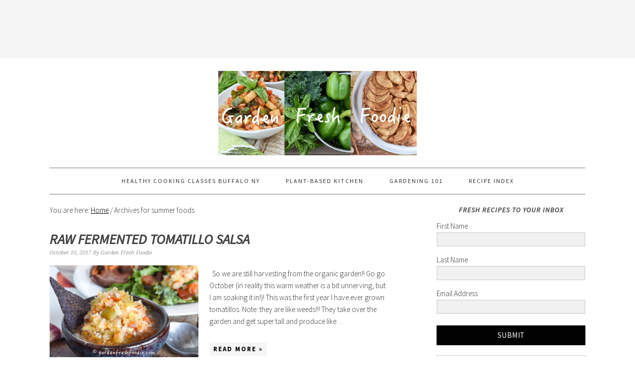

--- FILE ---
content_type: text/html; charset=UTF-8
request_url: https://gardenfreshfoodie.com/tag/summer-foods-2/
body_size: 17264
content:
<!DOCTYPE html>
<html dir="ltr" lang="en-US" prefix="og: https://ogp.me/ns#">
<head >
<meta charset="UTF-8" />
<meta name="viewport" content="width=device-width, initial-scale=1" />
<title>summer foods | Garden Fresh Foodie</title>
	<style>img:is([sizes="auto" i], [sizes^="auto," i]) { contain-intrinsic-size: 3000px 1500px }</style>
	
		<!-- All in One SEO 4.5.6 - aioseo.com -->
		<meta name="robots" content="max-image-preview:large" />
		<meta name="google-site-verification" content="Wd3YH_BWP8REeyNdIQxlDpGL82CXYKpJ04tmahO4eJk" />
		<meta name="p:domain_verify" content="2b0f678988d878f9a5fced5a10e79259" />
		<meta name="keywords" content="appetizers,fermented foods,raw,salsa,tomatillos,fall foods,summer foods,how to ferment veggies,,thanksgiving,corn muffins,corn bread,vegan,gluten free,gluten free breads,vegan breads,corn,muffins,healthy muffins,oat flour,breakfast,gluten free corn muffins,non-gmo corn,vegan and gluten free muffins,oil free muffins,edamame,edamame salad,vegan salads,gluten free and vegan,salads,christmas recipes,holiday recipes,winter foods,oil-free dressings,oil-free salad,how to make date paste,how to make your own oat flour,breakfast bars,zucchini,zucchini breakfast bars,breakfasts,snacks,healthy desserts,gluten free desserts,date paste,oats" />
		<link rel="canonical" href="https://gardenfreshfoodie.com/tag/summer-foods-2/" />
		<link rel="next" href="https://gardenfreshfoodie.com/tag/summer-foods-2/page/2/" />
		<meta name="generator" content="All in One SEO (AIOSEO) 4.5.6" />
		<meta name="google" content="nositelinkssearchbox" />
		<script type="application/ld+json" class="aioseo-schema">
			{"@context":"https:\/\/schema.org","@graph":[{"@type":"BreadcrumbList","@id":"https:\/\/gardenfreshfoodie.com\/tag\/summer-foods-2\/#breadcrumblist","itemListElement":[{"@type":"ListItem","@id":"https:\/\/gardenfreshfoodie.com\/#listItem","position":1,"name":"Home","item":"https:\/\/gardenfreshfoodie.com\/","nextItem":"https:\/\/gardenfreshfoodie.com\/tag\/summer-foods-2\/#listItem"},{"@type":"ListItem","@id":"https:\/\/gardenfreshfoodie.com\/tag\/summer-foods-2\/#listItem","position":2,"name":"summer foods","previousItem":"https:\/\/gardenfreshfoodie.com\/#listItem"}]},{"@type":"CollectionPage","@id":"https:\/\/gardenfreshfoodie.com\/tag\/summer-foods-2\/#collectionpage","url":"https:\/\/gardenfreshfoodie.com\/tag\/summer-foods-2\/","name":"summer foods | Garden Fresh Foodie","inLanguage":"en-US","isPartOf":{"@id":"https:\/\/gardenfreshfoodie.com\/#website"},"breadcrumb":{"@id":"https:\/\/gardenfreshfoodie.com\/tag\/summer-foods-2\/#breadcrumblist"}},{"@type":"Organization","@id":"https:\/\/gardenfreshfoodie.com\/#organization","name":"Garden Fresh Foodie","url":"https:\/\/gardenfreshfoodie.com\/"},{"@type":"WebSite","@id":"https:\/\/gardenfreshfoodie.com\/#website","url":"https:\/\/gardenfreshfoodie.com\/","name":"Garden Fresh Foodie","description":"In Season For A Reason","inLanguage":"en-US","publisher":{"@id":"https:\/\/gardenfreshfoodie.com\/#organization"}}]}
		</script>
		<!-- All in One SEO -->


			<style type="text/css">
				.slide-excerpt { width: 100%; }
				.slide-excerpt { bottom: 0; }
				.slide-excerpt { right: 0; }
				.flexslider { max-width: 680px; max-height: 400px; }
				.slide-image { max-height: 400px; }
			</style>
			<style type="text/css">
				@media only screen
				and (min-device-width : 320px)
				and (max-device-width : 480px) {
					.slide-excerpt { display: none !important; }
				}
			</style> <link rel='dns-prefetch' href='//platform-api.sharethis.com' />
<link rel='dns-prefetch' href='//fonts.googleapis.com' />
<link rel="alternate" type="application/rss+xml" title="Garden Fresh Foodie &raquo; Feed" href="https://gardenfreshfoodie.com/feed/" />
<link rel="alternate" type="application/rss+xml" title="Garden Fresh Foodie &raquo; Comments Feed" href="https://gardenfreshfoodie.com/comments/feed/" />
<link rel="alternate" type="application/rss+xml" title="Garden Fresh Foodie &raquo; summer foods Tag Feed" href="https://gardenfreshfoodie.com/tag/summer-foods-2/feed/" />
<script type="text/javascript">
/* <![CDATA[ */
window._wpemojiSettings = {"baseUrl":"https:\/\/s.w.org\/images\/core\/emoji\/16.0.1\/72x72\/","ext":".png","svgUrl":"https:\/\/s.w.org\/images\/core\/emoji\/16.0.1\/svg\/","svgExt":".svg","source":{"concatemoji":"https:\/\/gardenfreshfoodie.com\/wp-includes\/js\/wp-emoji-release.min.js?ver=6.8.3"}};
/*! This file is auto-generated */
!function(s,n){var o,i,e;function c(e){try{var t={supportTests:e,timestamp:(new Date).valueOf()};sessionStorage.setItem(o,JSON.stringify(t))}catch(e){}}function p(e,t,n){e.clearRect(0,0,e.canvas.width,e.canvas.height),e.fillText(t,0,0);var t=new Uint32Array(e.getImageData(0,0,e.canvas.width,e.canvas.height).data),a=(e.clearRect(0,0,e.canvas.width,e.canvas.height),e.fillText(n,0,0),new Uint32Array(e.getImageData(0,0,e.canvas.width,e.canvas.height).data));return t.every(function(e,t){return e===a[t]})}function u(e,t){e.clearRect(0,0,e.canvas.width,e.canvas.height),e.fillText(t,0,0);for(var n=e.getImageData(16,16,1,1),a=0;a<n.data.length;a++)if(0!==n.data[a])return!1;return!0}function f(e,t,n,a){switch(t){case"flag":return n(e,"\ud83c\udff3\ufe0f\u200d\u26a7\ufe0f","\ud83c\udff3\ufe0f\u200b\u26a7\ufe0f")?!1:!n(e,"\ud83c\udde8\ud83c\uddf6","\ud83c\udde8\u200b\ud83c\uddf6")&&!n(e,"\ud83c\udff4\udb40\udc67\udb40\udc62\udb40\udc65\udb40\udc6e\udb40\udc67\udb40\udc7f","\ud83c\udff4\u200b\udb40\udc67\u200b\udb40\udc62\u200b\udb40\udc65\u200b\udb40\udc6e\u200b\udb40\udc67\u200b\udb40\udc7f");case"emoji":return!a(e,"\ud83e\udedf")}return!1}function g(e,t,n,a){var r="undefined"!=typeof WorkerGlobalScope&&self instanceof WorkerGlobalScope?new OffscreenCanvas(300,150):s.createElement("canvas"),o=r.getContext("2d",{willReadFrequently:!0}),i=(o.textBaseline="top",o.font="600 32px Arial",{});return e.forEach(function(e){i[e]=t(o,e,n,a)}),i}function t(e){var t=s.createElement("script");t.src=e,t.defer=!0,s.head.appendChild(t)}"undefined"!=typeof Promise&&(o="wpEmojiSettingsSupports",i=["flag","emoji"],n.supports={everything:!0,everythingExceptFlag:!0},e=new Promise(function(e){s.addEventListener("DOMContentLoaded",e,{once:!0})}),new Promise(function(t){var n=function(){try{var e=JSON.parse(sessionStorage.getItem(o));if("object"==typeof e&&"number"==typeof e.timestamp&&(new Date).valueOf()<e.timestamp+604800&&"object"==typeof e.supportTests)return e.supportTests}catch(e){}return null}();if(!n){if("undefined"!=typeof Worker&&"undefined"!=typeof OffscreenCanvas&&"undefined"!=typeof URL&&URL.createObjectURL&&"undefined"!=typeof Blob)try{var e="postMessage("+g.toString()+"("+[JSON.stringify(i),f.toString(),p.toString(),u.toString()].join(",")+"));",a=new Blob([e],{type:"text/javascript"}),r=new Worker(URL.createObjectURL(a),{name:"wpTestEmojiSupports"});return void(r.onmessage=function(e){c(n=e.data),r.terminate(),t(n)})}catch(e){}c(n=g(i,f,p,u))}t(n)}).then(function(e){for(var t in e)n.supports[t]=e[t],n.supports.everything=n.supports.everything&&n.supports[t],"flag"!==t&&(n.supports.everythingExceptFlag=n.supports.everythingExceptFlag&&n.supports[t]);n.supports.everythingExceptFlag=n.supports.everythingExceptFlag&&!n.supports.flag,n.DOMReady=!1,n.readyCallback=function(){n.DOMReady=!0}}).then(function(){return e}).then(function(){var e;n.supports.everything||(n.readyCallback(),(e=n.source||{}).concatemoji?t(e.concatemoji):e.wpemoji&&e.twemoji&&(t(e.twemoji),t(e.wpemoji)))}))}((window,document),window._wpemojiSettings);
/* ]]> */
</script>
<link rel='stylesheet' id='foodie-pro-theme-css' href='https://gardenfreshfoodie.com/wp-content/themes/foodiepro/style.css?ver=2.1.3' type='text/css' media='all' />
<style id='foodie-pro-theme-inline-css' type='text/css'>
body{font-family:"Source Sans Pro","Helvetica Neue",sans-serif;}input, select, textarea, .wp-caption-text, .site-description, .entry-meta, .post-info, .post-meta{font-family:"Droid Serif","Helvetica Neue",sans-serif;}h1, h2, h3, h4, h5, h6, .site-title, .entry-title, .widgettitle{font-family:"Source Sans Pro","Helvetica Neue",sans-serif;font-weight:700;font-style:italic;}
</style>
<style id='wp-emoji-styles-inline-css' type='text/css'>

	img.wp-smiley, img.emoji {
		display: inline !important;
		border: none !important;
		box-shadow: none !important;
		height: 1em !important;
		width: 1em !important;
		margin: 0 0.07em !important;
		vertical-align: -0.1em !important;
		background: none !important;
		padding: 0 !important;
	}
</style>
<link rel='stylesheet' id='wp-block-library-css' href='https://gardenfreshfoodie.com/wp-includes/css/dist/block-library/style.min.css?ver=6.8.3' type='text/css' media='all' />
<style id='classic-theme-styles-inline-css' type='text/css'>
/*! This file is auto-generated */
.wp-block-button__link{color:#fff;background-color:#32373c;border-radius:9999px;box-shadow:none;text-decoration:none;padding:calc(.667em + 2px) calc(1.333em + 2px);font-size:1.125em}.wp-block-file__button{background:#32373c;color:#fff;text-decoration:none}
</style>
<style id='global-styles-inline-css' type='text/css'>
:root{--wp--preset--aspect-ratio--square: 1;--wp--preset--aspect-ratio--4-3: 4/3;--wp--preset--aspect-ratio--3-4: 3/4;--wp--preset--aspect-ratio--3-2: 3/2;--wp--preset--aspect-ratio--2-3: 2/3;--wp--preset--aspect-ratio--16-9: 16/9;--wp--preset--aspect-ratio--9-16: 9/16;--wp--preset--color--black: #000000;--wp--preset--color--cyan-bluish-gray: #abb8c3;--wp--preset--color--white: #ffffff;--wp--preset--color--pale-pink: #f78da7;--wp--preset--color--vivid-red: #cf2e2e;--wp--preset--color--luminous-vivid-orange: #ff6900;--wp--preset--color--luminous-vivid-amber: #fcb900;--wp--preset--color--light-green-cyan: #7bdcb5;--wp--preset--color--vivid-green-cyan: #00d084;--wp--preset--color--pale-cyan-blue: #8ed1fc;--wp--preset--color--vivid-cyan-blue: #0693e3;--wp--preset--color--vivid-purple: #9b51e0;--wp--preset--gradient--vivid-cyan-blue-to-vivid-purple: linear-gradient(135deg,rgba(6,147,227,1) 0%,rgb(155,81,224) 100%);--wp--preset--gradient--light-green-cyan-to-vivid-green-cyan: linear-gradient(135deg,rgb(122,220,180) 0%,rgb(0,208,130) 100%);--wp--preset--gradient--luminous-vivid-amber-to-luminous-vivid-orange: linear-gradient(135deg,rgba(252,185,0,1) 0%,rgba(255,105,0,1) 100%);--wp--preset--gradient--luminous-vivid-orange-to-vivid-red: linear-gradient(135deg,rgba(255,105,0,1) 0%,rgb(207,46,46) 100%);--wp--preset--gradient--very-light-gray-to-cyan-bluish-gray: linear-gradient(135deg,rgb(238,238,238) 0%,rgb(169,184,195) 100%);--wp--preset--gradient--cool-to-warm-spectrum: linear-gradient(135deg,rgb(74,234,220) 0%,rgb(151,120,209) 20%,rgb(207,42,186) 40%,rgb(238,44,130) 60%,rgb(251,105,98) 80%,rgb(254,248,76) 100%);--wp--preset--gradient--blush-light-purple: linear-gradient(135deg,rgb(255,206,236) 0%,rgb(152,150,240) 100%);--wp--preset--gradient--blush-bordeaux: linear-gradient(135deg,rgb(254,205,165) 0%,rgb(254,45,45) 50%,rgb(107,0,62) 100%);--wp--preset--gradient--luminous-dusk: linear-gradient(135deg,rgb(255,203,112) 0%,rgb(199,81,192) 50%,rgb(65,88,208) 100%);--wp--preset--gradient--pale-ocean: linear-gradient(135deg,rgb(255,245,203) 0%,rgb(182,227,212) 50%,rgb(51,167,181) 100%);--wp--preset--gradient--electric-grass: linear-gradient(135deg,rgb(202,248,128) 0%,rgb(113,206,126) 100%);--wp--preset--gradient--midnight: linear-gradient(135deg,rgb(2,3,129) 0%,rgb(40,116,252) 100%);--wp--preset--font-size--small: 13px;--wp--preset--font-size--medium: 20px;--wp--preset--font-size--large: 36px;--wp--preset--font-size--x-large: 42px;--wp--preset--spacing--20: 0.44rem;--wp--preset--spacing--30: 0.67rem;--wp--preset--spacing--40: 1rem;--wp--preset--spacing--50: 1.5rem;--wp--preset--spacing--60: 2.25rem;--wp--preset--spacing--70: 3.38rem;--wp--preset--spacing--80: 5.06rem;--wp--preset--shadow--natural: 6px 6px 9px rgba(0, 0, 0, 0.2);--wp--preset--shadow--deep: 12px 12px 50px rgba(0, 0, 0, 0.4);--wp--preset--shadow--sharp: 6px 6px 0px rgba(0, 0, 0, 0.2);--wp--preset--shadow--outlined: 6px 6px 0px -3px rgba(255, 255, 255, 1), 6px 6px rgba(0, 0, 0, 1);--wp--preset--shadow--crisp: 6px 6px 0px rgba(0, 0, 0, 1);}:where(.is-layout-flex){gap: 0.5em;}:where(.is-layout-grid){gap: 0.5em;}body .is-layout-flex{display: flex;}.is-layout-flex{flex-wrap: wrap;align-items: center;}.is-layout-flex > :is(*, div){margin: 0;}body .is-layout-grid{display: grid;}.is-layout-grid > :is(*, div){margin: 0;}:where(.wp-block-columns.is-layout-flex){gap: 2em;}:where(.wp-block-columns.is-layout-grid){gap: 2em;}:where(.wp-block-post-template.is-layout-flex){gap: 1.25em;}:where(.wp-block-post-template.is-layout-grid){gap: 1.25em;}.has-black-color{color: var(--wp--preset--color--black) !important;}.has-cyan-bluish-gray-color{color: var(--wp--preset--color--cyan-bluish-gray) !important;}.has-white-color{color: var(--wp--preset--color--white) !important;}.has-pale-pink-color{color: var(--wp--preset--color--pale-pink) !important;}.has-vivid-red-color{color: var(--wp--preset--color--vivid-red) !important;}.has-luminous-vivid-orange-color{color: var(--wp--preset--color--luminous-vivid-orange) !important;}.has-luminous-vivid-amber-color{color: var(--wp--preset--color--luminous-vivid-amber) !important;}.has-light-green-cyan-color{color: var(--wp--preset--color--light-green-cyan) !important;}.has-vivid-green-cyan-color{color: var(--wp--preset--color--vivid-green-cyan) !important;}.has-pale-cyan-blue-color{color: var(--wp--preset--color--pale-cyan-blue) !important;}.has-vivid-cyan-blue-color{color: var(--wp--preset--color--vivid-cyan-blue) !important;}.has-vivid-purple-color{color: var(--wp--preset--color--vivid-purple) !important;}.has-black-background-color{background-color: var(--wp--preset--color--black) !important;}.has-cyan-bluish-gray-background-color{background-color: var(--wp--preset--color--cyan-bluish-gray) !important;}.has-white-background-color{background-color: var(--wp--preset--color--white) !important;}.has-pale-pink-background-color{background-color: var(--wp--preset--color--pale-pink) !important;}.has-vivid-red-background-color{background-color: var(--wp--preset--color--vivid-red) !important;}.has-luminous-vivid-orange-background-color{background-color: var(--wp--preset--color--luminous-vivid-orange) !important;}.has-luminous-vivid-amber-background-color{background-color: var(--wp--preset--color--luminous-vivid-amber) !important;}.has-light-green-cyan-background-color{background-color: var(--wp--preset--color--light-green-cyan) !important;}.has-vivid-green-cyan-background-color{background-color: var(--wp--preset--color--vivid-green-cyan) !important;}.has-pale-cyan-blue-background-color{background-color: var(--wp--preset--color--pale-cyan-blue) !important;}.has-vivid-cyan-blue-background-color{background-color: var(--wp--preset--color--vivid-cyan-blue) !important;}.has-vivid-purple-background-color{background-color: var(--wp--preset--color--vivid-purple) !important;}.has-black-border-color{border-color: var(--wp--preset--color--black) !important;}.has-cyan-bluish-gray-border-color{border-color: var(--wp--preset--color--cyan-bluish-gray) !important;}.has-white-border-color{border-color: var(--wp--preset--color--white) !important;}.has-pale-pink-border-color{border-color: var(--wp--preset--color--pale-pink) !important;}.has-vivid-red-border-color{border-color: var(--wp--preset--color--vivid-red) !important;}.has-luminous-vivid-orange-border-color{border-color: var(--wp--preset--color--luminous-vivid-orange) !important;}.has-luminous-vivid-amber-border-color{border-color: var(--wp--preset--color--luminous-vivid-amber) !important;}.has-light-green-cyan-border-color{border-color: var(--wp--preset--color--light-green-cyan) !important;}.has-vivid-green-cyan-border-color{border-color: var(--wp--preset--color--vivid-green-cyan) !important;}.has-pale-cyan-blue-border-color{border-color: var(--wp--preset--color--pale-cyan-blue) !important;}.has-vivid-cyan-blue-border-color{border-color: var(--wp--preset--color--vivid-cyan-blue) !important;}.has-vivid-purple-border-color{border-color: var(--wp--preset--color--vivid-purple) !important;}.has-vivid-cyan-blue-to-vivid-purple-gradient-background{background: var(--wp--preset--gradient--vivid-cyan-blue-to-vivid-purple) !important;}.has-light-green-cyan-to-vivid-green-cyan-gradient-background{background: var(--wp--preset--gradient--light-green-cyan-to-vivid-green-cyan) !important;}.has-luminous-vivid-amber-to-luminous-vivid-orange-gradient-background{background: var(--wp--preset--gradient--luminous-vivid-amber-to-luminous-vivid-orange) !important;}.has-luminous-vivid-orange-to-vivid-red-gradient-background{background: var(--wp--preset--gradient--luminous-vivid-orange-to-vivid-red) !important;}.has-very-light-gray-to-cyan-bluish-gray-gradient-background{background: var(--wp--preset--gradient--very-light-gray-to-cyan-bluish-gray) !important;}.has-cool-to-warm-spectrum-gradient-background{background: var(--wp--preset--gradient--cool-to-warm-spectrum) !important;}.has-blush-light-purple-gradient-background{background: var(--wp--preset--gradient--blush-light-purple) !important;}.has-blush-bordeaux-gradient-background{background: var(--wp--preset--gradient--blush-bordeaux) !important;}.has-luminous-dusk-gradient-background{background: var(--wp--preset--gradient--luminous-dusk) !important;}.has-pale-ocean-gradient-background{background: var(--wp--preset--gradient--pale-ocean) !important;}.has-electric-grass-gradient-background{background: var(--wp--preset--gradient--electric-grass) !important;}.has-midnight-gradient-background{background: var(--wp--preset--gradient--midnight) !important;}.has-small-font-size{font-size: var(--wp--preset--font-size--small) !important;}.has-medium-font-size{font-size: var(--wp--preset--font-size--medium) !important;}.has-large-font-size{font-size: var(--wp--preset--font-size--large) !important;}.has-x-large-font-size{font-size: var(--wp--preset--font-size--x-large) !important;}
:where(.wp-block-post-template.is-layout-flex){gap: 1.25em;}:where(.wp-block-post-template.is-layout-grid){gap: 1.25em;}
:where(.wp-block-columns.is-layout-flex){gap: 2em;}:where(.wp-block-columns.is-layout-grid){gap: 2em;}
:root :where(.wp-block-pullquote){font-size: 1.5em;line-height: 1.6;}
</style>
<link rel='stylesheet' id='google-fonts-css' href='//fonts.googleapis.com/css?family=Source+Sans+Pro%3Aregular%2Citalic%2C700%2C200%2C300%2C300italic%2C900%7CDroid+Serif%3Aregular%2Citalic%2C700%26subset%3Dlatin%2C&#038;ver=2.1.3' type='text/css' media='all' />
<style id='akismet-widget-style-inline-css' type='text/css'>

			.a-stats {
				--akismet-color-mid-green: #357b49;
				--akismet-color-white: #fff;
				--akismet-color-light-grey: #f6f7f7;

				max-width: 350px;
				width: auto;
			}

			.a-stats * {
				all: unset;
				box-sizing: border-box;
			}

			.a-stats strong {
				font-weight: 600;
			}

			.a-stats a.a-stats__link,
			.a-stats a.a-stats__link:visited,
			.a-stats a.a-stats__link:active {
				background: var(--akismet-color-mid-green);
				border: none;
				box-shadow: none;
				border-radius: 8px;
				color: var(--akismet-color-white);
				cursor: pointer;
				display: block;
				font-family: -apple-system, BlinkMacSystemFont, 'Segoe UI', 'Roboto', 'Oxygen-Sans', 'Ubuntu', 'Cantarell', 'Helvetica Neue', sans-serif;
				font-weight: 500;
				padding: 12px;
				text-align: center;
				text-decoration: none;
				transition: all 0.2s ease;
			}

			/* Extra specificity to deal with TwentyTwentyOne focus style */
			.widget .a-stats a.a-stats__link:focus {
				background: var(--akismet-color-mid-green);
				color: var(--akismet-color-white);
				text-decoration: none;
			}

			.a-stats a.a-stats__link:hover {
				filter: brightness(110%);
				box-shadow: 0 4px 12px rgba(0, 0, 0, 0.06), 0 0 2px rgba(0, 0, 0, 0.16);
			}

			.a-stats .count {
				color: var(--akismet-color-white);
				display: block;
				font-size: 1.5em;
				line-height: 1.4;
				padding: 0 13px;
				white-space: nowrap;
			}
		
</style>
<link rel='stylesheet' id='simple-social-icons-font-css' href='https://gardenfreshfoodie.com/wp-content/plugins/simple-social-icons/css/style.css?ver=3.0.2' type='text/css' media='all' />
<link rel='stylesheet' id='easyrecipestyle-reset-css' href='https://gardenfreshfoodie.com/wp-content/plugins/easyrecipe/css/easyrecipe-style-reset-min.css?ver=3.5.3251' type='text/css' media='all' />
<link rel='stylesheet' id='easyrecipebuttonUI-css' href='https://gardenfreshfoodie.com/wp-content/plugins/easyrecipe/ui/easyrecipe-buttonUI.css?ver=3.5.3251' type='text/css' media='all' />
<link rel='stylesheet' id='easyrecipestyle-css' href='https://gardenfreshfoodie.com/wp-content/plugins/easyrecipe/styles/style002/style.css?ver=3.5.3251.1.4' type='text/css' media='all' />
<link rel='stylesheet' id='slider_styles-css' href='https://gardenfreshfoodie.com/wp-content/plugins/genesis-responsive-slider/assets/style.css?ver=1.0.1' type='text/css' media='all' />
<script type="text/javascript" src="https://gardenfreshfoodie.com/wp-includes/js/jquery/jquery.min.js?ver=3.7.1" id="jquery-core-js"></script>
<script type="text/javascript" src="https://gardenfreshfoodie.com/wp-includes/js/jquery/jquery-migrate.min.js?ver=3.4.1" id="jquery-migrate-js"></script>
<script type="text/javascript" src="//platform-api.sharethis.com/js/sharethis.js#source=googleanalytics-wordpress#product=ga&amp;property=60dcebc80081ca00124782a2" id="googleanalytics-platform-sharethis-js"></script>
<script type="text/javascript" src="https://gardenfreshfoodie.com/wp-includes/js/jquery/ui/core.min.js?ver=1.13.3" id="jquery-ui-core-js"></script>
<script type="text/javascript" src="https://gardenfreshfoodie.com/wp-includes/js/jquery/ui/controlgroup.min.js?ver=1.13.3" id="jquery-ui-controlgroup-js"></script>
<script type="text/javascript" src="https://gardenfreshfoodie.com/wp-includes/js/jquery/ui/checkboxradio.min.js?ver=1.13.3" id="jquery-ui-checkboxradio-js"></script>
<script type="text/javascript" src="https://gardenfreshfoodie.com/wp-includes/js/jquery/ui/button.min.js?ver=1.13.3" id="jquery-ui-button-js"></script>
<script type="text/javascript" src="https://gardenfreshfoodie.com/wp-content/plugins/easyrecipe/js/easyrecipe-min.js?ver=3.5.3251" id="EasyRecipe-js"></script>
<link rel="https://api.w.org/" href="https://gardenfreshfoodie.com/wp-json/" /><link rel="alternate" title="JSON" type="application/json" href="https://gardenfreshfoodie.com/wp-json/wp/v2/tags/468" /><link rel="EditURI" type="application/rsd+xml" title="RSD" href="https://gardenfreshfoodie.com/xmlrpc.php?rsd" />
<meta name="generator" content="WordPress 6.8.3" />
<link rel="pingback" href="https://gardenfreshfoodie.com/xmlrpc.php" />
<!-- Global site tag (gtag.js) - Google Analytics -->
<script async src="https://www.googletagmanager.com/gtag/js?id=UA-54836143-1"></script>
<script>
  window.dataLayer = window.dataLayer || [];
  function gtag(){dataLayer.push(arguments);}
  gtag('js', new Date());

  gtag('config', 'UA-54836143-1');
</script><style type="text/css">.site-header { background: url(https://gardenfreshfoodie.com/wp-content/uploads/2015/10/cropped-Garden-Fresh-Foodie-Header-2015.jpg) no-repeat !important; }</style>
<script>
(function() {
	(function (i, s, o, g, r, a, m) {
		i['GoogleAnalyticsObject'] = r;
		i[r] = i[r] || function () {
				(i[r].q = i[r].q || []).push(arguments)
			}, i[r].l = 1 * new Date();
		a = s.createElement(o),
			m = s.getElementsByTagName(o)[0];
		a.async = 1;
		a.src = g;
		m.parentNode.insertBefore(a, m)
	})(window, document, 'script', 'https://google-analytics.com/analytics.js', 'ga');

	ga('create', 'UA-54836143-1', 'auto');
			ga('send', 'pageview');
	})();
</script>
<link rel="icon" href="https://gardenfreshfoodie.com/wp-content/uploads/2015/09/cropped-Garden-Fresh-Peppers-Greens-Basil_LR-Watermark1-32x32.jpg" sizes="32x32" />
<link rel="icon" href="https://gardenfreshfoodie.com/wp-content/uploads/2015/09/cropped-Garden-Fresh-Peppers-Greens-Basil_LR-Watermark1-192x192.jpg" sizes="192x192" />
<link rel="apple-touch-icon" href="https://gardenfreshfoodie.com/wp-content/uploads/2015/09/cropped-Garden-Fresh-Peppers-Greens-Basil_LR-Watermark1-180x180.jpg" />
<meta name="msapplication-TileImage" content="https://gardenfreshfoodie.com/wp-content/uploads/2015/09/cropped-Garden-Fresh-Peppers-Greens-Basil_LR-Watermark1-270x270.jpg" />
<style type="text/css">
</style>
</head>
<body class="archive tag tag-summer-foods-2 tag-468 wp-theme-genesis wp-child-theme-foodiepro custom-header header-image header-full-width content-sidebar genesis-breadcrumbs-visible genesis-footer-widgets-visible foodie-pro er-recipe" itemscope itemtype="https://schema.org/WebPage"><div class="before-header"><section id="text-13" class="widget widget_text"><div class="widget-wrap">			<div class="textwidget"><script async src="//pagead2.googlesyndication.com/pagead/js/adsbygoogle.js"></script>
<!-- Above Fold Ad -->
<ins class="adsbygoogle"
     style="display:inline-block;width:728px;height:90px"
     data-ad-client="ca-pub-8096854931450015"
     data-ad-slot="6684866084"></ins>
<script>
(adsbygoogle = window.adsbygoogle || []).push({});
</script></div>
		</div></section>
</div><div class="site-container"><header class="site-header" itemscope itemtype="https://schema.org/WPHeader"><div class="wrap"><div class="title-area"><p class="site-title" itemprop="headline"><a href="https://gardenfreshfoodie.com/">Garden Fresh Foodie</a></p><p class="site-description" itemprop="description">In Season For A Reason</p></div></div></header><nav class="nav-primary" aria-label="Main" itemscope itemtype="https://schema.org/SiteNavigationElement"><div class="wrap"><ul id="menu-primary-navigation" class="menu genesis-nav-menu menu-primary"><li id="menu-item-2132" class="menu-item menu-item-type-post_type menu-item-object-page current_page_parent menu-item-has-children menu-item-2132"><a href="https://gardenfreshfoodie.com/healthy-cooking-classes-buffalo-ny/" itemprop="url"><span itemprop="name">Healthy Cooking Classes Buffalo NY</span></a>
<ul class="sub-menu">
	<li id="menu-item-132" class="menu-item menu-item-type-post_type menu-item-object-page menu-item-has-children menu-item-132"><a href="https://gardenfreshfoodie.com/about/" itemprop="url"><span itemprop="name">About Me</span></a>
	<ul class="sub-menu">
		<li id="menu-item-5089" class="menu-item menu-item-type-post_type menu-item-object-page menu-item-home menu-item-5089"><a href="https://gardenfreshfoodie.com/healthy-cooking-classes-buffalo-ny/plant-based-cooking-classes-buffalo-ny-corporate-wellness/" title="Plant-Based Nutrition Services" itemprop="url"><span itemprop="name">Plant-Based Cooking Classes Buffalo, NY Corporate Wellness</span></a></li>
		<li id="menu-item-140" class="menu-item menu-item-type-post_type menu-item-object-page menu-item-140"><a href="https://gardenfreshfoodie.com/about/contact-us/" itemprop="url"><span itemprop="name">Contact</span></a></li>
	</ul>
</li>
</ul>
</li>
<li id="menu-item-3626" class="menu-item menu-item-type-post_type menu-item-object-page menu-item-has-children menu-item-3626"><a href="https://gardenfreshfoodie.com/plant-based-kitchen/" itemprop="url"><span itemprop="name">Plant-Based Kitchen</span></a>
<ul class="sub-menu">
	<li id="menu-item-4065" class="menu-item menu-item-type-post_type menu-item-object-page menu-item-4065"><a href="https://gardenfreshfoodie.com/plant-based-kitchen/resources-for-a-plant-based-kitchen/" itemprop="url"><span itemprop="name">Resources For a Plant-Based Kitchen</span></a></li>
	<li id="menu-item-130" class="menu-item menu-item-type-post_type menu-item-object-page menu-item-130"><a href="https://gardenfreshfoodie.com/plant-based-kitchen/kitchentools/" itemprop="url"><span itemprop="name">Tools For A Healthy Kitchen</span></a></li>
	<li id="menu-item-131" class="menu-item menu-item-type-post_type menu-item-object-page menu-item-131"><a href="https://gardenfreshfoodie.com/plant-based-kitchen/shopping-list/" itemprop="url"><span itemprop="name">Must Have Pantry Items</span></a></li>
</ul>
</li>
<li id="menu-item-3665" class="menu-item menu-item-type-taxonomy menu-item-object-category menu-item-3665"><a href="https://gardenfreshfoodie.com/category/gardening-101/" itemprop="url"><span itemprop="name">Gardening 101</span></a></li>
<li id="menu-item-4307" class="menu-item menu-item-type-post_type menu-item-object-easyindex menu-item-4307"><a href="https://gardenfreshfoodie.com/indexes/4305-2/" itemprop="url"><span itemprop="name">Recipe Index</span></a></li>
</ul></div></nav><div class="site-inner"><div class="content-sidebar-wrap"><main class="content"><div class="breadcrumb" itemscope itemtype="https://schema.org/BreadcrumbList">You are here: <span class="breadcrumb-link-wrap" itemprop="itemListElement" itemscope itemtype="https://schema.org/ListItem"><a class="breadcrumb-link" href="https://gardenfreshfoodie.com/" itemprop="item"><span class="breadcrumb-link-text-wrap" itemprop="name">Home</span></a><meta itemprop="position" content="1"></span> <span aria-label="breadcrumb separator">/</span> Archives for summer foods</div><article class="post-5925 post type-post status-publish format-standard has-post-thumbnail category-appetizers category-blog category-fall-foods-2 category-healthy-snacks category-raw-foods category-summer-foods tag-appetizers-2 tag-fall-foods tag-fermented-foods tag-how-to-ferment-veggies tag-raw tag-salsa tag-summer-foods-2 tag-tomatillos course-salsa cuisine-raw entry" aria-label="Raw Fermented Tomatillo Salsa" itemscope itemtype="https://schema.org/CreativeWork"><header class="entry-header"><h2 class="entry-title" itemprop="headline"><a class="entry-title-link" rel="bookmark" href="https://gardenfreshfoodie.com/appetizers/raw-fermented-tomatillo-salsa/">Raw Fermented Tomatillo Salsa</a></h2>
<p class="entry-meta"><time class="entry-time" itemprop="datePublished" datetime="2017-10-10T10:27:23-04:00">October 10, 2017</time> By <span class="entry-author" itemprop="author" itemscope itemtype="https://schema.org/Person"><a href="https://gardenfreshfoodie.com/author/admin/" class="entry-author-link" rel="author" itemprop="url"><span class="entry-author-name" itemprop="name">Garden Fresh Foodie</span></a></span>  </p></header><div class="entry-content" itemprop="text"><a class="entry-image-link" href="https://gardenfreshfoodie.com/appetizers/raw-fermented-tomatillo-salsa/" aria-hidden="true" tabindex="-1"><img width="300" height="200" src="https://gardenfreshfoodie.com/wp-content/uploads/2017/10/raw-fermented-tomatillo-salsa-_LR-Watermark-300x200.jpg" class="alignleft post-image entry-image" alt="raw fermented tomatillo salsa" itemprop="image" decoding="async" srcset="https://gardenfreshfoodie.com/wp-content/uploads/2017/10/raw-fermented-tomatillo-salsa-_LR-Watermark-300x200.jpg 300w, https://gardenfreshfoodie.com/wp-content/uploads/2017/10/raw-fermented-tomatillo-salsa-_LR-Watermark-680x450.jpg 680w, https://gardenfreshfoodie.com/wp-content/uploads/2017/10/raw-fermented-tomatillo-salsa-_LR-Watermark.jpg 736w" sizes="(max-width: 300px) 100vw, 300px" /></a><p>  So we are still harvesting from the organic garden!! Go go October (in reality this warm weather is a bit unnerving, but I am soaking it in!)! This was the first year I have ever grown tomatillos. Note: they are like weeds!!! They take over the garden and get super tall and produce like&#8230;</p>
<p><a class="more-link" href="https://gardenfreshfoodie.com/appetizers/raw-fermented-tomatillo-salsa/">Read More &raquo;</a></p>
</div><footer class="entry-footer"><p class="entry-meta"><span class="entry-categories">Filed Under: <a href="https://gardenfreshfoodie.com/category/appetizers/" rel="category tag">Appetizers</a>, <a href="https://gardenfreshfoodie.com/category/blog/" rel="category tag">Blog</a>, <a href="https://gardenfreshfoodie.com/category/fall-foods-2/" rel="category tag">Fall Foods</a>, <a href="https://gardenfreshfoodie.com/category/healthy-snacks/" rel="category tag">Healthy Snacks</a>, <a href="https://gardenfreshfoodie.com/category/raw-foods/" rel="category tag">Raw Foods</a>, <a href="https://gardenfreshfoodie.com/category/summer-foods/" rel="category tag">Summer Foods</a></span> <span class="entry-tags">Tagged With: <a href="https://gardenfreshfoodie.com/tag/appetizers-2/" rel="tag">appetizers</a>, <a href="https://gardenfreshfoodie.com/tag/fall-foods/" rel="tag">fall foods</a>, <a href="https://gardenfreshfoodie.com/tag/fermented-foods/" rel="tag">Fermented Foods</a>, <a href="https://gardenfreshfoodie.com/tag/how-to-ferment-veggies/" rel="tag">how to ferment veggies</a>, <a href="https://gardenfreshfoodie.com/tag/raw/" rel="tag">raw</a>, <a href="https://gardenfreshfoodie.com/tag/salsa/" rel="tag">salsa</a>, <a href="https://gardenfreshfoodie.com/tag/summer-foods-2/" rel="tag">summer foods</a>, <a href="https://gardenfreshfoodie.com/tag/tomatillos/" rel="tag">tomatillos</a></span></p></footer></article><article class="post-2481 post type-post status-publish format-standard has-post-thumbnail category-blog category-gluten-free-desserts category-healthy-desserts category-sauces category-summer-foods tag-blueberries tag-blueberry-dessert tag-blueberry-tart tag-gluten-free-pie-crust tag-grain-free-pie-crust tag-health-benefits-of-blueberries tag-pie-crust tag-summer-foods-2 tag-vegan tag-vegan-pie-crust course-dessert cuisine-american entry" aria-label="Blueberry Tart With Ginger Pecan Crust" itemscope itemtype="https://schema.org/CreativeWork"><header class="entry-header"><h2 class="entry-title" itemprop="headline"><a class="entry-title-link" rel="bookmark" href="https://gardenfreshfoodie.com/healthy-desserts/blueberry-tart-with-ginger-pecan-crust/">Blueberry Tart With Ginger Pecan Crust</a></h2>
<p class="entry-meta"><time class="entry-time" itemprop="datePublished" datetime="2016-07-26T18:11:46-04:00">July 26, 2016</time> By <span class="entry-author" itemprop="author" itemscope itemtype="https://schema.org/Person"><a href="https://gardenfreshfoodie.com/author/admin/" class="entry-author-link" rel="author" itemprop="url"><span class="entry-author-name" itemprop="name">Garden Fresh Foodie</span></a></span>  </p></header><div class="entry-content" itemprop="text"><a class="entry-image-link" href="https://gardenfreshfoodie.com/healthy-desserts/blueberry-tart-with-ginger-pecan-crust/" aria-hidden="true" tabindex="-1"><img width="300" height="200" src="https://gardenfreshfoodie.com/wp-content/uploads/2016/07/Piece-of-Blueberry-Tart_LR-Watermark-300x200.jpg" class="alignleft post-image entry-image" alt="Piece of Blueberry Tart" itemprop="image" decoding="async" loading="lazy" srcset="https://gardenfreshfoodie.com/wp-content/uploads/2016/07/Piece-of-Blueberry-Tart_LR-Watermark-300x200.jpg 300w, https://gardenfreshfoodie.com/wp-content/uploads/2016/07/Piece-of-Blueberry-Tart_LR-Watermark-680x450.jpg 680w, https://gardenfreshfoodie.com/wp-content/uploads/2016/07/Piece-of-Blueberry-Tart_LR-Watermark.jpg 736w" sizes="auto, (max-width: 300px) 100vw, 300px" /></a><p>So I have to admit something. I&#8217;m a picking addict. There, I said it. I&#8217;ve come clean with berry stains on my hands. When it&#8217;s picking season, I pick and pick until the kids beg to go home and my husband threatens to leave me in the fields. Needless to say, we always have plenty&#8230;</p>
<p><a class="more-link" href="https://gardenfreshfoodie.com/healthy-desserts/blueberry-tart-with-ginger-pecan-crust/">Read More &raquo;</a></p>
</div><footer class="entry-footer"><p class="entry-meta"><span class="entry-categories">Filed Under: <a href="https://gardenfreshfoodie.com/category/blog/" rel="category tag">Blog</a>, <a href="https://gardenfreshfoodie.com/category/healthy-desserts/gluten-free-desserts/" rel="category tag">Gluten Free Desserts</a>, <a href="https://gardenfreshfoodie.com/category/healthy-desserts/" rel="category tag">Healthy Desserts</a>, <a href="https://gardenfreshfoodie.com/category/sauces/" rel="category tag">Sauces</a>, <a href="https://gardenfreshfoodie.com/category/summer-foods/" rel="category tag">Summer Foods</a></span> <span class="entry-tags">Tagged With: <a href="https://gardenfreshfoodie.com/tag/blueberries/" rel="tag">blueberries</a>, <a href="https://gardenfreshfoodie.com/tag/blueberry-dessert/" rel="tag">blueberry dessert</a>, <a href="https://gardenfreshfoodie.com/tag/blueberry-tart/" rel="tag">Blueberry Tart</a>, <a href="https://gardenfreshfoodie.com/tag/gluten-free-pie-crust/" rel="tag">gluten free pie crust</a>, <a href="https://gardenfreshfoodie.com/tag/grain-free-pie-crust/" rel="tag">grain free pie crust</a>, <a href="https://gardenfreshfoodie.com/tag/health-benefits-of-blueberries/" rel="tag">health benefits of blueberries</a>, <a href="https://gardenfreshfoodie.com/tag/pie-crust/" rel="tag">pie crust</a>, <a href="https://gardenfreshfoodie.com/tag/summer-foods-2/" rel="tag">summer foods</a>, <a href="https://gardenfreshfoodie.com/tag/vegan/" rel="tag">Vegan</a>, <a href="https://gardenfreshfoodie.com/tag/vegan-pie-crust/" rel="tag">vegan pie crust</a></span></p></footer></article><article class="post-1346 post type-post status-publish format-standard has-post-thumbnail category-blog category-breads category-breakfasts category-gluten-free category-healthy-snacks category-thanksgiving tag-corn tag-corn-bread tag-corn-muffins tag-fall-foods tag-gluten-free-breads tag-healthy-muffins tag-muffins tag-oat-flour tag-oil-free-muffins tag-summer-foods-2 tag-thanksgiving tag-vegan-breads tag-winter-foods-2 course-gluten-free-breads-3 cuisine-american entry" aria-label="Corn Muffins With Scallions and Fresh Corn" itemscope itemtype="https://schema.org/CreativeWork"><header class="entry-header"><h2 class="entry-title" itemprop="headline"><a class="entry-title-link" rel="bookmark" href="https://gardenfreshfoodie.com/healthy-snacks/chive-corn-muffins-gluten-free-and-vegan/">Corn Muffins With Scallions and Fresh Corn</a></h2>
<p class="entry-meta"><time class="entry-time" itemprop="datePublished" datetime="2015-11-19T09:15:51-05:00">November 19, 2015</time> By <span class="entry-author" itemprop="author" itemscope itemtype="https://schema.org/Person"><a href="https://gardenfreshfoodie.com/author/admin/" class="entry-author-link" rel="author" itemprop="url"><span class="entry-author-name" itemprop="name">Garden Fresh Foodie</span></a></span>  </p></header><div class="entry-content" itemprop="text"><a class="entry-image-link" href="https://gardenfreshfoodie.com/healthy-snacks/chive-corn-muffins-gluten-free-and-vegan/" aria-hidden="true" tabindex="-1"><img width="300" height="178" src="https://gardenfreshfoodie.com/wp-content/uploads/2014/06/Gluten-Free-Vegan-Corn-Muffins-With-Fresh-Corn-and-Scallions_LR-Watermark-300x178.jpg" class="alignleft post-image entry-image" alt="Gluten Free Vegan Corn Muffins With Fresh Corn and Scallions" itemprop="image" decoding="async" loading="lazy" srcset="https://gardenfreshfoodie.com/wp-content/uploads/2014/06/Gluten-Free-Vegan-Corn-Muffins-With-Fresh-Corn-and-Scallions_LR-Watermark-300x178.jpg 300w, https://gardenfreshfoodie.com/wp-content/uploads/2014/06/Gluten-Free-Vegan-Corn-Muffins-With-Fresh-Corn-and-Scallions_LR-Watermark.jpg 736w" sizes="auto, (max-width: 300px) 100vw, 300px" /></a><p>Corn muffins are great for a side to go with soups, stews, and chills. This batter also works well as a topping for a pot pie. I&#8217;d cut it in half if using for that purpose (and that gives me an idea for an upcoming recipe for wintertime&#8230;.). Left overs are also great the next&#8230;</p>
<p><a class="more-link" href="https://gardenfreshfoodie.com/healthy-snacks/chive-corn-muffins-gluten-free-and-vegan/">Read More &raquo;</a></p>
</div><footer class="entry-footer"><p class="entry-meta"><span class="entry-categories">Filed Under: <a href="https://gardenfreshfoodie.com/category/blog/" rel="category tag">Blog</a>, <a href="https://gardenfreshfoodie.com/category/breads/" rel="category tag">Breads</a>, <a href="https://gardenfreshfoodie.com/category/breakfasts/" rel="category tag">Breakfasts</a>, <a href="https://gardenfreshfoodie.com/category/breads/gluten-free/" rel="category tag">Gluten Free Breads</a>, <a href="https://gardenfreshfoodie.com/category/healthy-snacks/" rel="category tag">Healthy Snacks</a>, <a href="https://gardenfreshfoodie.com/category/thanksgiving/" rel="category tag">Thanksgiving</a></span> <span class="entry-tags">Tagged With: <a href="https://gardenfreshfoodie.com/tag/corn/" rel="tag">corn</a>, <a href="https://gardenfreshfoodie.com/tag/corn-bread/" rel="tag">corn bread</a>, <a href="https://gardenfreshfoodie.com/tag/corn-muffins/" rel="tag">corn muffins</a>, <a href="https://gardenfreshfoodie.com/tag/fall-foods/" rel="tag">fall foods</a>, <a href="https://gardenfreshfoodie.com/tag/gluten-free-breads/" rel="tag">gluten free breads</a>, <a href="https://gardenfreshfoodie.com/tag/healthy-muffins/" rel="tag">healthy muffins</a>, <a href="https://gardenfreshfoodie.com/tag/muffins/" rel="tag">muffins</a>, <a href="https://gardenfreshfoodie.com/tag/oat-flour/" rel="tag">oat flour</a>, <a href="https://gardenfreshfoodie.com/tag/oil-free-muffins/" rel="tag">oil free muffins</a>, <a href="https://gardenfreshfoodie.com/tag/summer-foods-2/" rel="tag">summer foods</a>, <a href="https://gardenfreshfoodie.com/tag/thanksgiving/" rel="tag">Thanksgiving</a>, <a href="https://gardenfreshfoodie.com/tag/vegan-breads/" rel="tag">vegan breads</a>, <a href="https://gardenfreshfoodie.com/tag/winter-foods-2/" rel="tag">winter foods</a></span></p></footer></article><article class="post-2497 post type-post status-publish format-standard has-post-thumbnail category-blog category-fall-foods-2 category-salads category-side-dishes category-summer-foods category-thanksgiving category-winter-foods category-winter-holidays tag-edamame tag-edamame-salad tag-fall-foods tag-gluten-free-2 tag-holiday-recipes tag-oil-free-dressing tag-salads tag-summer-foods-2 tag-thanksgiving tag-vegan tag-winter-foods-2 course-side-dish-2 cuisine-salad entry" aria-label="Edamame Salad With Herb Vinaigrette" itemscope itemtype="https://schema.org/CreativeWork"><header class="entry-header"><h2 class="entry-title" itemprop="headline"><a class="entry-title-link" rel="bookmark" href="https://gardenfreshfoodie.com/side-dishes/edamame-salad-with-herb-vinaigrette/">Edamame Salad With Herb Vinaigrette</a></h2>
<p class="entry-meta"><time class="entry-time" itemprop="datePublished" datetime="2015-09-25T09:51:59-04:00">September 25, 2015</time> By <span class="entry-author" itemprop="author" itemscope itemtype="https://schema.org/Person"><a href="https://gardenfreshfoodie.com/author/admin/" class="entry-author-link" rel="author" itemprop="url"><span class="entry-author-name" itemprop="name">Garden Fresh Foodie</span></a></span>  </p></header><div class="entry-content" itemprop="text"><a class="entry-image-link" href="https://gardenfreshfoodie.com/side-dishes/edamame-salad-with-herb-vinaigrette/" aria-hidden="true" tabindex="-1"><img width="300" height="200" src="https://gardenfreshfoodie.com/wp-content/uploads/2015/09/Edamame-Salad-Bowl-With-Sprouts-Slaw-and-Tabbouleh_LR-Watermark-300x200.jpg" class="alignleft post-image entry-image" alt="Edamame Salad Bowl With Sprouts, Slaw, and Tabbouleh" itemprop="image" decoding="async" loading="lazy" srcset="https://gardenfreshfoodie.com/wp-content/uploads/2015/09/Edamame-Salad-Bowl-With-Sprouts-Slaw-and-Tabbouleh_LR-Watermark-300x200.jpg 300w, https://gardenfreshfoodie.com/wp-content/uploads/2015/09/Edamame-Salad-Bowl-With-Sprouts-Slaw-and-Tabbouleh_LR-Watermark.jpg 736w" sizes="auto, (max-width: 300px) 100vw, 300px" /></a><p>In case you&#8217;re not familiar with the term edamame, it&#8217;s whole soy bean. I love growing this plant, and we just harvested our crop this weekend.  Edamame is really easy to grow! It grows like a bean plant, and gets harvested all at once (as in the picture of above of my happy harvester).  If&#8230;</p>
<p><a class="more-link" href="https://gardenfreshfoodie.com/side-dishes/edamame-salad-with-herb-vinaigrette/">Read More &raquo;</a></p>
</div><footer class="entry-footer"><p class="entry-meta"><span class="entry-categories">Filed Under: <a href="https://gardenfreshfoodie.com/category/blog/" rel="category tag">Blog</a>, <a href="https://gardenfreshfoodie.com/category/fall-foods-2/" rel="category tag">Fall Foods</a>, <a href="https://gardenfreshfoodie.com/category/salads/" rel="category tag">Salads</a>, <a href="https://gardenfreshfoodie.com/category/side-dishes/" rel="category tag">Side Dishes</a>, <a href="https://gardenfreshfoodie.com/category/summer-foods/" rel="category tag">Summer Foods</a>, <a href="https://gardenfreshfoodie.com/category/thanksgiving/" rel="category tag">Thanksgiving</a>, <a href="https://gardenfreshfoodie.com/category/winter-foods/" rel="category tag">Winter Foods</a>, <a href="https://gardenfreshfoodie.com/category/winter-holidays/" rel="category tag">Winter Holidays</a></span> <span class="entry-tags">Tagged With: <a href="https://gardenfreshfoodie.com/tag/edamame/" rel="tag">edamame</a>, <a href="https://gardenfreshfoodie.com/tag/edamame-salad/" rel="tag">edamame salad</a>, <a href="https://gardenfreshfoodie.com/tag/fall-foods/" rel="tag">fall foods</a>, <a href="https://gardenfreshfoodie.com/tag/gluten-free-2/" rel="tag">gluten free</a>, <a href="https://gardenfreshfoodie.com/tag/holiday-recipes/" rel="tag">holiday recipes</a>, <a href="https://gardenfreshfoodie.com/tag/oil-free-dressing/" rel="tag">oil free dressing</a>, <a href="https://gardenfreshfoodie.com/tag/salads/" rel="tag">salads</a>, <a href="https://gardenfreshfoodie.com/tag/summer-foods-2/" rel="tag">summer foods</a>, <a href="https://gardenfreshfoodie.com/tag/thanksgiving/" rel="tag">Thanksgiving</a>, <a href="https://gardenfreshfoodie.com/tag/vegan/" rel="tag">Vegan</a>, <a href="https://gardenfreshfoodie.com/tag/winter-foods-2/" rel="tag">winter foods</a></span></p></footer></article><article class="post-4144 post type-post status-publish format-standard has-post-thumbnail category-blog category-breads category-breakfasts category-gluten-free category-gluten-free-desserts category-healthy-desserts category-healthy-snacks category-summer-foods tag-breakfast-bars tag-breakfasts-2 tag-gluten-free-desserts-2 tag-healthy-desserts tag-snacks tag-summer-foods-2 tag-zucchini tag-zucchini-breakfast-bars course-breakfast-3 cuisine-vegan entry" aria-label="Zucchini Breakfast Bars" itemscope itemtype="https://schema.org/CreativeWork"><header class="entry-header"><h2 class="entry-title" itemprop="headline"><a class="entry-title-link" rel="bookmark" href="https://gardenfreshfoodie.com/healthy-desserts/zucchini-breakfast-bars/">Zucchini Breakfast Bars</a></h2>
<p class="entry-meta"><time class="entry-time" itemprop="datePublished" datetime="2015-08-30T09:44:46-04:00">August 30, 2015</time> By <span class="entry-author" itemprop="author" itemscope itemtype="https://schema.org/Person"><a href="https://gardenfreshfoodie.com/author/admin/" class="entry-author-link" rel="author" itemprop="url"><span class="entry-author-name" itemprop="name">Garden Fresh Foodie</span></a></span>  </p></header><div class="entry-content" itemprop="text"><a class="entry-image-link" href="https://gardenfreshfoodie.com/healthy-desserts/zucchini-breakfast-bars/" aria-hidden="true" tabindex="-1"><img width="227" height="300" src="https://gardenfreshfoodie.com/wp-content/uploads/2015/08/Plate-of-Zucchini-Breakfast-Bars-_LR-Watermark1-227x300.jpg" class="alignleft post-image entry-image" alt="Plate of Zucchini Breakfast Bars" itemprop="image" decoding="async" loading="lazy" srcset="https://gardenfreshfoodie.com/wp-content/uploads/2015/08/Plate-of-Zucchini-Breakfast-Bars-_LR-Watermark1-227x300.jpg 227w, https://gardenfreshfoodie.com/wp-content/uploads/2015/08/Plate-of-Zucchini-Breakfast-Bars-_LR-Watermark1.jpg 736w" sizes="auto, (max-width: 227px) 100vw, 227px" /></a><p>Want something healthy that you can make in a large batch and serve up for snacks or breakfast?! And&#8230;.it uses zucchini and oats in a way your kids won&#8217;t even guess? Heck yes! Well&#8230;.here it is! No refined sugars, oils, or flours, I give you zucchini breakfast bars! I use oat flour in place of&#8230;</p>
<p><a class="more-link" href="https://gardenfreshfoodie.com/healthy-desserts/zucchini-breakfast-bars/">Read More &raquo;</a></p>
</div><footer class="entry-footer"><p class="entry-meta"><span class="entry-categories">Filed Under: <a href="https://gardenfreshfoodie.com/category/blog/" rel="category tag">Blog</a>, <a href="https://gardenfreshfoodie.com/category/breads/" rel="category tag">Breads</a>, <a href="https://gardenfreshfoodie.com/category/breakfasts/" rel="category tag">Breakfasts</a>, <a href="https://gardenfreshfoodie.com/category/breads/gluten-free/" rel="category tag">Gluten Free Breads</a>, <a href="https://gardenfreshfoodie.com/category/healthy-desserts/gluten-free-desserts/" rel="category tag">Gluten Free Desserts</a>, <a href="https://gardenfreshfoodie.com/category/healthy-desserts/" rel="category tag">Healthy Desserts</a>, <a href="https://gardenfreshfoodie.com/category/healthy-snacks/" rel="category tag">Healthy Snacks</a>, <a href="https://gardenfreshfoodie.com/category/summer-foods/" rel="category tag">Summer Foods</a></span> <span class="entry-tags">Tagged With: <a href="https://gardenfreshfoodie.com/tag/breakfast-bars/" rel="tag">breakfast bars</a>, <a href="https://gardenfreshfoodie.com/tag/breakfasts-2/" rel="tag">breakfasts</a>, <a href="https://gardenfreshfoodie.com/tag/gluten-free-desserts-2/" rel="tag">gluten free desserts</a>, <a href="https://gardenfreshfoodie.com/tag/healthy-desserts/" rel="tag">Healthy Desserts</a>, <a href="https://gardenfreshfoodie.com/tag/snacks/" rel="tag">snacks</a>, <a href="https://gardenfreshfoodie.com/tag/summer-foods-2/" rel="tag">summer foods</a>, <a href="https://gardenfreshfoodie.com/tag/zucchini/" rel="tag">zucchini</a>, <a href="https://gardenfreshfoodie.com/tag/zucchini-breakfast-bars/" rel="tag">zucchini breakfast bars</a></span></p></footer></article><div class="archive-pagination pagination"><ul><li class="active" ><a href="https://gardenfreshfoodie.com/tag/summer-foods-2/" aria-current="page">1</a></li>
<li><a href="https://gardenfreshfoodie.com/tag/summer-foods-2/page/2/">2</a></li>
<li><a href="https://gardenfreshfoodie.com/tag/summer-foods-2/page/3/">3</a></li>
<li class="pagination-omission">&#x02026;</li> 
<li><a href="https://gardenfreshfoodie.com/tag/summer-foods-2/page/7/">7</a></li>
<li class="pagination-next"><a href="https://gardenfreshfoodie.com/tag/summer-foods-2/page/2/" >Next Page &#x000BB;</a></li>
</ul></div>
</main><aside class="sidebar sidebar-primary widget-area" role="complementary" aria-label="Primary Sidebar" itemscope itemtype="https://schema.org/WPSideBar"><section id="yikes_easy_mc_widget-2" class="widget widget_yikes_easy_mc_widget"><div class="widget-wrap"><h4 class="widget-title widgettitle">Fresh Recipes To Your Inbox</h4>

	<section id="yikes-mailchimp-container-2" class="yikes-mailchimp-container yikes-mailchimp-container-2 ">
				<form id="fresh-recipes-to-your-inbox-2" class="yikes-easy-mc-form yikes-easy-mc-form-2  " method="POST" data-attr-form-id="2">

													<label for="yikes-easy-mc-form-2-FNAME"  class="FNAME-label ">

										<!-- dictate label visibility -->
																					<span class="FNAME-label">
												First Name											</span>
										
										<!-- Description Above -->
										
										<input id="yikes-easy-mc-form-2-FNAME"  name="FNAME"  placeholder=""  class="yikes-easy-mc-text "   type="text"  value="">

										<!-- Description Below -->
										
									</label>
																		<label for="yikes-easy-mc-form-2-LNAME"  class="LNAME-label ">

										<!-- dictate label visibility -->
																					<span class="LNAME-label">
												Last Name											</span>
										
										<!-- Description Above -->
										
										<input id="yikes-easy-mc-form-2-LNAME"  name="LNAME"  placeholder=""  class="yikes-easy-mc-text "   type="text"  value="">

										<!-- Description Below -->
										
									</label>
																		<label for="yikes-easy-mc-form-2-EMAIL"  class="EMAIL-label yikes-mailchimp-field-required ">

										<!-- dictate label visibility -->
																					<span class="EMAIL-label">
												Email Address											</span>
										
										<!-- Description Above -->
										
										<input id="yikes-easy-mc-form-2-EMAIL"  name="EMAIL"  placeholder=""  class="yikes-easy-mc-email "  required="required" type="email"  value="">

										<!-- Description Below -->
										
									</label>
									
				<!-- Honeypot Trap -->
				<input type="hidden" name="yikes-mailchimp-honeypot" id="yikes-mailchimp-honeypot-2" value="">

				<!-- List ID -->
				<input type="hidden" name="yikes-mailchimp-associated-list-id" id="yikes-mailchimp-associated-list-id-2" value="610af92394">

				<!-- The form that is being submitted! Used to display error/success messages above the correct form -->
				<input type="hidden" name="yikes-mailchimp-submitted-form" id="yikes-mailchimp-submitted-form-2" value="2">

				<!-- Submit Button -->
				<button type="submit" class="yikes-easy-mc-submit-button yikes-easy-mc-submit-button-2 btn btn-primary "> <span class="yikes-mailchimp-submit-button-span-text">Submit</span></button>				<!-- Nonce Security Check -->
				<input type="hidden" id="yikes_easy_mc_new_subscriber_2" name="yikes_easy_mc_new_subscriber" value="1f72eb5cbd">
				<input type="hidden" name="_wp_http_referer" value="/tag/summer-foods-2/" />
			</form>
			<!-- Mailchimp Form generated by Easy Forms for Mailchimp v6.8.10 (https://wordpress.org/plugins/yikes-inc-easy-mailchimp-extender/) -->

			</section>
	</div></section>
<section id="search-5" class="widget widget_search"><div class="widget-wrap"><form class="search-form" method="get" action="https://gardenfreshfoodie.com/" role="search" itemprop="potentialAction" itemscope itemtype="https://schema.org/SearchAction"><input class="search-form-input" type="search" name="s" id="searchform-1" placeholder="Search this website" itemprop="query-input"><input class="search-form-submit" type="submit" value="Search"><meta content="https://gardenfreshfoodie.com/?s={s}" itemprop="target"></form></div></section>
<section id="user-profile-3" class="widget user-profile"><div class="widget-wrap"><h4 class="widget-title widgettitle">About Jessica</h4>
<p><span class="alignleft"><img alt='' src='https://secure.gravatar.com/avatar/9f0e5a2e77e69691f65a9ba2568846141ba0fae45ada1b9139d15ab214ff030b?s=85&#038;d=mm&#038;r=g' srcset='https://secure.gravatar.com/avatar/9f0e5a2e77e69691f65a9ba2568846141ba0fae45ada1b9139d15ab214ff030b?s=170&#038;d=mm&#038;r=g 2x' class='avatar avatar-85 photo' height='85' width='85' loading='lazy' decoding='async'/></span>Hi! I'm Jessica, the author, creator, and photographer of Garden Fresh Foodie! I'm a certified plant-based chef, hold a MEd and MPH, and have a certification in plant-based nutrition. I am a passionate educator, and have taught wellness, science, community gardening, and food education for the last 20 years. I now combine my passion for health and cooking, with my passion for teaching through employee wellness and healthy cooking classes in Buffalo, NY. <a class="pagelink" href="https://gardenfreshfoodie.com/about/">Read More…</a></p>
</div></section>
<section id="simple-social-icons-4" class="widget simple-social-icons"><div class="widget-wrap"><ul class="aligncenter"><li class="ssi-facebook"><a href="http://www.facebook.com/gardenfreshfoodie" ><svg role="img" class="social-facebook" aria-labelledby="social-facebook-4"><title id="social-facebook-4">Facebook</title><use xlink:href="https://gardenfreshfoodie.com/wp-content/plugins/simple-social-icons/symbol-defs.svg#social-facebook"></use></svg></a></li><li class="ssi-instagram"><a href="http://www.instagram.com/gardenfreshfoodie" ><svg role="img" class="social-instagram" aria-labelledby="social-instagram-4"><title id="social-instagram-4">Instagram</title><use xlink:href="https://gardenfreshfoodie.com/wp-content/plugins/simple-social-icons/symbol-defs.svg#social-instagram"></use></svg></a></li><li class="ssi-pinterest"><a href="https://www.pinterest.com/gardenfreshfood/" ><svg role="img" class="social-pinterest" aria-labelledby="social-pinterest-4"><title id="social-pinterest-4">Pinterest</title><use xlink:href="https://gardenfreshfoodie.com/wp-content/plugins/simple-social-icons/symbol-defs.svg#social-pinterest"></use></svg></a></li><li class="ssi-twitter"><a href="http://www.twitter.com/gardenfreshfood" ><svg role="img" class="social-twitter" aria-labelledby="social-twitter-4"><title id="social-twitter-4">Twitter</title><use xlink:href="https://gardenfreshfoodie.com/wp-content/plugins/simple-social-icons/symbol-defs.svg#social-twitter"></use></svg></a></li><li class="ssi-youtube"><a href="https://www.youtube.com/channel/UCrRmXT79-33erTcfIMJ_IWA" ><svg role="img" class="social-youtube" aria-labelledby="social-youtube-4"><title id="social-youtube-4">YouTube</title><use xlink:href="https://gardenfreshfoodie.com/wp-content/plugins/simple-social-icons/symbol-defs.svg#social-youtube"></use></svg></a></li></ul></div></section>
<section id="categories-3" class="widget widget_categories"><div class="widget-wrap"><h4 class="widget-title widgettitle">Categories</h4>
<form action="https://gardenfreshfoodie.com" method="get"><label class="screen-reader-text" for="cat">Categories</label><select  name='cat' id='cat' class='postform'>
	<option value='-1'>Select Category</option>
	<option class="level-0" value="7">Appetizers</option>
	<option class="level-0" value="460">Beverages</option>
	<option class="level-0" value="52">Blog</option>
	<option class="level-0" value="9">Breads</option>
	<option class="level-0" value="478">Breakfasts</option>
	<option class="level-0" value="633">Canning and Drying</option>
	<option class="level-0" value="393">Fall Foods</option>
	<option class="level-0" value="1021">Gardening 101</option>
	<option class="level-0" value="50">Gluten Free Breads</option>
	<option class="level-0" value="51">Gluten Free Desserts</option>
	<option class="level-0" value="6">Healthy Desserts</option>
	<option class="level-0" value="8">Healthy Snacks</option>
	<option class="level-0" value="5">Main Dishes</option>
	<option class="level-0" value="290">Passover</option>
	<option class="level-0" value="1030">Raw Foods</option>
	<option class="level-0" value="905">Salads</option>
	<option class="level-0" value="37">Sauces</option>
	<option class="level-0" value="3">Side Dishes</option>
	<option class="level-0" value="4">Soups &amp; Stews</option>
	<option class="level-0" value="395">Spring Foods</option>
	<option class="level-0" value="394">Summer Foods</option>
	<option class="level-0" value="23">Thanksgiving</option>
	<option class="level-0" value="10">Vegetarian Main Meals</option>
	<option class="level-0" value="121">Winter Foods</option>
	<option class="level-0" value="847">Winter Holidays</option>
</select>
</form><script type="text/javascript">
/* <![CDATA[ */

(function() {
	var dropdown = document.getElementById( "cat" );
	function onCatChange() {
		if ( dropdown.options[ dropdown.selectedIndex ].value > 0 ) {
			dropdown.parentNode.submit();
		}
	}
	dropdown.onchange = onCatChange;
})();

/* ]]> */
</script>
</div></section>
<section id="rss-2" class="widget widget_rss"><div class="widget-wrap"><h4 class="widget-title widgettitle"><a class="rsswidget rss-widget-feed" href="https://gardenfreshfoodie.com/feed"><img class="rss-widget-icon" style="border:0" width="14" height="14" src="https://gardenfreshfoodie.com/wp-includes/images/rss.png" alt="RSS" loading="lazy" /></a> <a class="rsswidget rss-widget-title" href="https://gardenfreshfoodie.com/">Recent Posts</a></h4>
<ul><li><a class='rsswidget' href='https://gardenfreshfoodie.com/main-dishes/thanksgiving-menu-2020/'>Thanksgiving Menu 2020</a></li><li><a class='rsswidget' href='https://gardenfreshfoodie.com/thanksgiving/pumpkin-chiffon-pie/'>Pumpkin Chiffon Pie</a></li><li><a class='rsswidget' href='https://gardenfreshfoodie.com/main-dishes/passover-easter-recipes-in-the-time-of-covid/'>Passover &amp; Easter recipes in the time of COVID</a></li><li><a class='rsswidget' href='https://gardenfreshfoodie.com/main-dishes/beans-and-rice-instantpot-style/'>Beans and Rice InstantPot Style</a></li><li><a class='rsswidget' href='https://gardenfreshfoodie.com/side-dishes/moroccan-chickpea-stew/'>Moroccan Chickpea Stew</a></li><li><a class='rsswidget' href='https://gardenfreshfoodie.com/main-dishes/asian-lentil-sloppy-joes/'>Asian Lentil Sloppy Joe’s</a></li></ul></div></section>
<section id="text-22" class="widget widget_text"><div class="widget-wrap">			<div class="textwidget"><iframe src="http://rcm-na.amazon-adsystem.com/e/cm?t=garfrefoo07-20&o=1&p=12&l=ur1&category=primeent&banner=1SZFMYN3QQTTJCASZCR2&f=ifr&lc=pf4&linkID=XJSQNAR32VTSH3IK" scrolling="no" border="0" marginwidth="0" style="border:none;" frameborder="0"></iframe></div>
		</div></section>
<section id="archives-3" class="widget widget_archive"><div class="widget-wrap"><h4 class="widget-title widgettitle">Archives</h4>
		<label class="screen-reader-text" for="archives-dropdown-3">Archives</label>
		<select id="archives-dropdown-3" name="archive-dropdown">
			
			<option value="">Select Month</option>
				<option value='https://gardenfreshfoodie.com/2020/11/'> November 2020 &nbsp;(2)</option>
	<option value='https://gardenfreshfoodie.com/2020/04/'> April 2020 &nbsp;(1)</option>
	<option value='https://gardenfreshfoodie.com/2019/08/'> August 2019 &nbsp;(1)</option>
	<option value='https://gardenfreshfoodie.com/2019/04/'> April 2019 &nbsp;(1)</option>
	<option value='https://gardenfreshfoodie.com/2019/01/'> January 2019 &nbsp;(1)</option>
	<option value='https://gardenfreshfoodie.com/2018/12/'> December 2018 &nbsp;(2)</option>
	<option value='https://gardenfreshfoodie.com/2018/11/'> November 2018 &nbsp;(1)</option>
	<option value='https://gardenfreshfoodie.com/2018/03/'> March 2018 &nbsp;(2)</option>
	<option value='https://gardenfreshfoodie.com/2018/02/'> February 2018 &nbsp;(1)</option>
	<option value='https://gardenfreshfoodie.com/2018/01/'> January 2018 &nbsp;(1)</option>
	<option value='https://gardenfreshfoodie.com/2017/11/'> November 2017 &nbsp;(2)</option>
	<option value='https://gardenfreshfoodie.com/2017/10/'> October 2017 &nbsp;(3)</option>
	<option value='https://gardenfreshfoodie.com/2017/07/'> July 2017 &nbsp;(1)</option>
	<option value='https://gardenfreshfoodie.com/2017/06/'> June 2017 &nbsp;(1)</option>
	<option value='https://gardenfreshfoodie.com/2017/05/'> May 2017 &nbsp;(2)</option>
	<option value='https://gardenfreshfoodie.com/2017/03/'> March 2017 &nbsp;(2)</option>
	<option value='https://gardenfreshfoodie.com/2017/02/'> February 2017 &nbsp;(1)</option>
	<option value='https://gardenfreshfoodie.com/2017/01/'> January 2017 &nbsp;(2)</option>
	<option value='https://gardenfreshfoodie.com/2016/12/'> December 2016 &nbsp;(3)</option>
	<option value='https://gardenfreshfoodie.com/2016/11/'> November 2016 &nbsp;(2)</option>
	<option value='https://gardenfreshfoodie.com/2016/10/'> October 2016 &nbsp;(2)</option>
	<option value='https://gardenfreshfoodie.com/2016/09/'> September 2016 &nbsp;(2)</option>
	<option value='https://gardenfreshfoodie.com/2016/08/'> August 2016 &nbsp;(5)</option>
	<option value='https://gardenfreshfoodie.com/2016/07/'> July 2016 &nbsp;(2)</option>
	<option value='https://gardenfreshfoodie.com/2016/06/'> June 2016 &nbsp;(7)</option>
	<option value='https://gardenfreshfoodie.com/2016/05/'> May 2016 &nbsp;(4)</option>
	<option value='https://gardenfreshfoodie.com/2016/04/'> April 2016 &nbsp;(4)</option>
	<option value='https://gardenfreshfoodie.com/2016/03/'> March 2016 &nbsp;(3)</option>
	<option value='https://gardenfreshfoodie.com/2016/02/'> February 2016 &nbsp;(4)</option>
	<option value='https://gardenfreshfoodie.com/2016/01/'> January 2016 &nbsp;(2)</option>
	<option value='https://gardenfreshfoodie.com/2015/12/'> December 2015 &nbsp;(6)</option>
	<option value='https://gardenfreshfoodie.com/2015/11/'> November 2015 &nbsp;(5)</option>
	<option value='https://gardenfreshfoodie.com/2015/10/'> October 2015 &nbsp;(6)</option>
	<option value='https://gardenfreshfoodie.com/2015/09/'> September 2015 &nbsp;(4)</option>
	<option value='https://gardenfreshfoodie.com/2015/08/'> August 2015 &nbsp;(8)</option>
	<option value='https://gardenfreshfoodie.com/2015/07/'> July 2015 &nbsp;(8)</option>
	<option value='https://gardenfreshfoodie.com/2015/06/'> June 2015 &nbsp;(8)</option>
	<option value='https://gardenfreshfoodie.com/2015/05/'> May 2015 &nbsp;(7)</option>
	<option value='https://gardenfreshfoodie.com/2015/04/'> April 2015 &nbsp;(8)</option>
	<option value='https://gardenfreshfoodie.com/2015/03/'> March 2015 &nbsp;(7)</option>
	<option value='https://gardenfreshfoodie.com/2015/02/'> February 2015 &nbsp;(7)</option>
	<option value='https://gardenfreshfoodie.com/2015/01/'> January 2015 &nbsp;(8)</option>
	<option value='https://gardenfreshfoodie.com/2014/12/'> December 2014 &nbsp;(10)</option>
	<option value='https://gardenfreshfoodie.com/2014/11/'> November 2014 &nbsp;(10)</option>
	<option value='https://gardenfreshfoodie.com/2014/10/'> October 2014 &nbsp;(9)</option>
	<option value='https://gardenfreshfoodie.com/2014/09/'> September 2014 &nbsp;(15)</option>
	<option value='https://gardenfreshfoodie.com/2014/08/'> August 2014 &nbsp;(2)</option>
	<option value='https://gardenfreshfoodie.com/2014/07/'> July 2014 &nbsp;(10)</option>
	<option value='https://gardenfreshfoodie.com/2014/06/'> June 2014 &nbsp;(10)</option>
	<option value='https://gardenfreshfoodie.com/2014/05/'> May 2014 &nbsp;(11)</option>
	<option value='https://gardenfreshfoodie.com/2014/04/'> April 2014 &nbsp;(12)</option>
	<option value='https://gardenfreshfoodie.com/2014/03/'> March 2014 &nbsp;(9)</option>
	<option value='https://gardenfreshfoodie.com/2014/02/'> February 2014 &nbsp;(8)</option>
	<option value='https://gardenfreshfoodie.com/2014/01/'> January 2014 &nbsp;(11)</option>
	<option value='https://gardenfreshfoodie.com/2013/12/'> December 2013 &nbsp;(6)</option>
	<option value='https://gardenfreshfoodie.com/2013/11/'> November 2013 &nbsp;(1)</option>

		</select>

			<script type="text/javascript">
/* <![CDATA[ */

(function() {
	var dropdown = document.getElementById( "archives-dropdown-3" );
	function onSelectChange() {
		if ( dropdown.options[ dropdown.selectedIndex ].value !== '' ) {
			document.location.href = this.options[ this.selectedIndex ].value;
		}
	}
	dropdown.onchange = onSelectChange;
})();

/* ]]> */
</script>
</div></section>
<section id="text-2" class="widget widget_text"><div class="widget-wrap"><h4 class="widget-title widgettitle">Like Us on Facebook</h4>
			<div class="textwidget"><iframe src="//www.facebook.com/plugins/likebox.php?href=http%3A%2F%2Fwww.facebook.com%2Fgardenfreshfoodie&amp;width&amp;height=590&amp;colorscheme=light&amp;show_faces=true&amp;header=true&amp;stream=true&amp;show_border=true" scrolling="no" frameborder="0" style="border:none; overflow:hidden; height:590px;" allowTransparency="true"></iframe></div>
		</div></section>
<section id="text-28" class="widget widget_text"><div class="widget-wrap">			<div class="textwidget"><iframe src="//rcm-na.amazon-adsystem.com/e/cm?o=1&p=12&l=ur1&category=amazonvideosubs&banner=11XR3BAGVDW8V1CS1SR2&f=ifr&lc=pf4&linkID=d03cf1e5142761b2f8969621c094fbe3&t=garfrefoo07-20&tracking_id=garfrefoo07-20" scrolling="no" border="0" marginwidth="0" style="border:none;" frameborder="0"></iframe></div>
		</div></section>
<section id="text-27" class="widget widget_text"><div class="widget-wrap">			<div class="textwidget"><iframe style="width:100%;height:240px;" marginwidth="0" marginheight="0" scrolling="no" frameborder="0" src="//ws-na.amazon-adsystem.com/widgets/q?ServiceVersion=20070822&OneJS=1&Operation=GetAdHtml&MarketPlace=US&source=ac&ref=qf_sp_asin_til&ad_type=product_link&tracking_id=garfrefoo07-20&marketplace=amazon&region=US&placement=B00FLYWNYQ&asins=B00FLYWNYQ&linkId=9d9b99e54617ee85b71cbef41893ab4a&show_border=true&link_opens_in_new_window=true&price_color=333333&title_color=0066c0&bg_color=ffffff">
    </iframe></div>
		</div></section>
<section id="text-10" class="widget widget_text"><div class="widget-wrap"><h4 class="widget-title widgettitle">What I&#8217;m Reading Now</h4>
			<div class="textwidget"><a href="http://www.amazon.com/gp/offer-listing/1941252095/ref=as_li_tl?ie=UTF8&camp=1789&creative=9325&creativeASIN=1941252095&linkCode=am2&tag=garfrefoo07-20&linkId=CUODOGNBHPYDJVLZ"><img border="0" src="http://ws-na.amazon-adsystem.com/widgets/q?_encoding=UTF8&ASIN=1941252095&Format=_SL250_&ID=AsinImage&MarketPlace=US&ServiceVersion=20070822&WS=1&tag=garfrefoo07-20" ></a><img src="http://ir-na.amazon-adsystem.com/e/ir?t=garfrefoo07-20&l=as2&o=1&a=1941252095" width="1" height="1" border="0" alt="" style="border:none !important; margin:0px !important;" />
<a rel="nofollow" href="http://www.amazon.com/gp/offer-listing/1250066115/ref=as_li_tl?ie=UTF8&camp=1789&creative=9325&creativeASIN=1250066115&linkCode=am2&tag=garfrefoo07-20&linkId=L7MJ4GRJZDUZRUC6"><img border="0" src="http://ws-na.amazon-adsystem.com/widgets/q?_encoding=UTF8&ASIN=1250066115&Format=_SL250_&ID=AsinImage&MarketPlace=US&ServiceVersion=20070822&WS=1&tag=garfrefoo07-20" ></a><img src="http://ir-na.amazon-adsystem.com/e/ir?t=garfrefoo07-20&l=as2&o=1&a=1250066115" width="1" height="1" border="0" alt="" style="border:none !important; margin:0px !important;" />
<a rel="nofollow" href="http://www.amazon.com/gp/offer-listing/0520275969/ref=as_li_tl?ie=UTF8&camp=1789&creative=9325&creativeASIN=0520275969&linkCode=am2&tag=garfrefoo07-20&linkId=JMYPSXVDRZ4PHZJS"><img border="0" src="http://ws-na.amazon-adsystem.com/widgets/q?_encoding=UTF8&ASIN=0520275969&Format=_SL250_&ID=AsinImage&MarketPlace=US&ServiceVersion=20070822&WS=1&tag=garfrefoo07-20" ></a><img src="http://ir-na.amazon-adsystem.com/e/ir?t=garfrefoo07-20&l=as2&o=1&a=0520275969" width="1" height="1" border="0" alt="" style="border:none !important; margin:0px !important;" />

</div>
		</div></section>
<section id="text-5" class="widget widget_text"><div class="widget-wrap"><h4 class="widget-title widgettitle">Healthy Tips , Techniques, &#038; Recipes? Find More On my Pintrest Page</h4>
			<div class="textwidget"><a data-pin-do="embedUser" href="https://www.pinterest.com/gardenfreshfood/"data-pin-scale-width="80" data-pin-scale-height="200" data-pin-board-width="400">Visit Garden Fresh Foodie's profile on Pinterest.</a><!-- Please call pinit.js only once per page --><script type="text/javascript" async src="//assets.pinterest.com/js/pinit.js"></script></div>
		</div></section>
<section id="text-17" class="widget widget_text"><div class="widget-wrap">			<div class="textwidget"><script async src="//pagead2.googlesyndication.com/pagead/js/adsbygoogle.js"></script>
<!-- Primary Sidebar 1 -->
<ins class="adsbygoogle"
     style="display:block"
     data-ad-client="ca-pub-8096854931450015"
     data-ad-slot="7882397681"
     data-ad-format="auto"></ins>
<script>
(adsbygoogle = window.adsbygoogle || []).push({});
</script></div>
		</div></section>
</aside></div></div><div class="footer-widgets"><div class="wrap"><div class="widget-area footer-widgets-1 footer-widget-area"><section id="user-profile-2" class="widget user-profile"><div class="widget-wrap"><h4 class="widget-title widgettitle">About Me</h4>
<p><span class="alignleft"><img alt='' src='https://secure.gravatar.com/avatar/9f0e5a2e77e69691f65a9ba2568846141ba0fae45ada1b9139d15ab214ff030b?s=85&#038;d=mm&#038;r=g' srcset='https://secure.gravatar.com/avatar/9f0e5a2e77e69691f65a9ba2568846141ba0fae45ada1b9139d15ab214ff030b?s=170&#038;d=mm&#038;r=g 2x' class='avatar avatar-85 photo' height='85' width='85' loading='lazy' decoding='async'/></span>Hi! I'm Jessica, the author, creator, and photographer of Garden Fresh Foodie! I'm a certified plant-based chef, and have a certification in plant-based nutrition. I am a passionate educator, and have taught science, community gardening, and food education for the last 17 years. I now combine my passion for cooking & gardening with my passion for teaching healthy cooking classes in Buffalo, NY. <a class="pagelink" href="https://gardenfreshfoodie.com/about/">Read More…</a></p>
</div></section>
<section id="simple-social-icons-3" class="widget simple-social-icons"><div class="widget-wrap"><ul class="aligncenter"><li class="ssi-facebook"><a href="http://www.facebook.com/gardenfreshfoodie" target="_blank" rel="noopener noreferrer"><svg role="img" class="social-facebook" aria-labelledby="social-facebook-3"><title id="social-facebook-3">Facebook</title><use xlink:href="https://gardenfreshfoodie.com/wp-content/plugins/simple-social-icons/symbol-defs.svg#social-facebook"></use></svg></a></li><li class="ssi-instagram"><a href="http://www.instagram.com/gardenfreshfoodie" target="_blank" rel="noopener noreferrer"><svg role="img" class="social-instagram" aria-labelledby="social-instagram-3"><title id="social-instagram-3">Instagram</title><use xlink:href="https://gardenfreshfoodie.com/wp-content/plugins/simple-social-icons/symbol-defs.svg#social-instagram"></use></svg></a></li><li class="ssi-pinterest"><a href="http://www.pintrest.com/gardenfreshfood" target="_blank" rel="noopener noreferrer"><svg role="img" class="social-pinterest" aria-labelledby="social-pinterest-3"><title id="social-pinterest-3">Pinterest</title><use xlink:href="https://gardenfreshfoodie.com/wp-content/plugins/simple-social-icons/symbol-defs.svg#social-pinterest"></use></svg></a></li><li class="ssi-twitter"><a href="http://www.twitter.com/gardenfreshfood" target="_blank" rel="noopener noreferrer"><svg role="img" class="social-twitter" aria-labelledby="social-twitter-3"><title id="social-twitter-3">Twitter</title><use xlink:href="https://gardenfreshfoodie.com/wp-content/plugins/simple-social-icons/symbol-defs.svg#social-twitter"></use></svg></a></li><li class="ssi-youtube"><a href="https://www.youtube.com/channel/UCrRmXT79-33erTcfIMJ_IWA" target="_blank" rel="noopener noreferrer"><svg role="img" class="social-youtube" aria-labelledby="social-youtube-3"><title id="social-youtube-3">YouTube</title><use xlink:href="https://gardenfreshfoodie.com/wp-content/plugins/simple-social-icons/symbol-defs.svg#social-youtube"></use></svg></a></li></ul></div></section>
</div><div class="widget-area footer-widgets-2 footer-widget-area"><section id="featured-post-3" class="widget featured-content featuredpost"><div class="widget-wrap"><article class="simple-grid one-half odd first post-5845 post type-post status-publish format-standard has-post-thumbnail category-appetizers category-blog category-healthy-snacks category-main-dishes tag-appetizers-2 tag-fat-free-hummus tag-healthy-lunches tag-hummus tag-oil-free-hummus tag-roasted-red-pepper-hummus tag-sandwich-spreads course-appetizer-2 cuisine-vegan entry" aria-label="Roasted Red Pepper Hummus"><a href="https://gardenfreshfoodie.com/main-dishes/roasted-red-pepper-hummus/" title="Roasted Red Pepper Hummus" class="alignleft"><img width="680" height="450" src="https://gardenfreshfoodie.com/wp-content/uploads/2018/01/Oil-Free-Roasted-red-pepper-hummus-with-Buckwheat-Tabbouleh_LR-Watermark-2-680x450.jpg" class="entry-image attachment-post" alt="Oil Free Roasted red pepper hummus with Buckwheat Tabbouleh" itemprop="image" decoding="async" loading="lazy" /></a></article><article class="simple-grid one-half post-6198 post type-post status-publish format-standard has-post-thumbnail category-appetizers category-blog category-fall-foods-2 category-passover-2 category-raw-foods category-soups-stews tag-carrot-soup tag-carrots tag-raw tag-raw-soup entry" aria-label="Raw Chipotle Carrot Soup"><a href="https://gardenfreshfoodie.com/soups-stews/raw-chipotle-carrot-soup/" title="Raw Chipotle Carrot Soup" class="alignleft"><img width="332" height="450" src="https://gardenfreshfoodie.com/wp-content/uploads/2015/05/Raw-Dilled-Out-Carrot-Soup-And-Spring-Pea-Soup_LR-Watermark.jpg" class="entry-image attachment-post" alt="Raw Dilled Out Carrot Soup And Spring Pea Soup" itemprop="image" decoding="async" loading="lazy" srcset="https://gardenfreshfoodie.com/wp-content/uploads/2015/05/Raw-Dilled-Out-Carrot-Soup-And-Spring-Pea-Soup_LR-Watermark.jpg 736w, https://gardenfreshfoodie.com/wp-content/uploads/2015/05/Raw-Dilled-Out-Carrot-Soup-And-Spring-Pea-Soup_LR-Watermark-221x300.jpg 221w" sizes="auto, (max-width: 332px) 100vw, 332px" /></a></article><article class="simple-grid one-half odd first post-6106 post type-post status-publish format-standard has-post-thumbnail category-blog category-main-dishes category-soups-stews category-vegetarian-main-meals category-winter-foods tag-beans tag-curry-leaves tag-daal tag-indian-food tag-lentils tag-main-meal tag-red-lentils course-main cuisine-indian entry" aria-label="Red Lentil Daal"><a href="https://gardenfreshfoodie.com/soups-stews/red-lentil-daal/" title="Red Lentil Daal" class="alignleft"><img width="680" height="450" src="https://gardenfreshfoodie.com/wp-content/uploads/2018/03/Bowl-of-Red-Lentil-Daal_LR-Watermark-680x450.jpg" class="entry-image attachment-post" alt="Bowl of Red Lentil Daal" itemprop="image" decoding="async" loading="lazy" /></a></article><article class="simple-grid one-half post-6110 post type-post status-publish format-standard has-post-thumbnail category-blog category-fall-foods-2 category-main-dishes category-passover-2 category-soups-stews category-vegetarian-main-meals category-winter-foods tag-carrots tag-cauliflower tag-gluten-free-recipes tag-indian-recipes tag-oil-free tag-plant-based tag-tomatoes tag-vegetable-vindaloo tag-winter-main-meals course-main cuisine-indian entry" aria-label="Winter Vegetable Vindaloo"><a href="https://gardenfreshfoodie.com/soups-stews/winter-vegetable-vindaloo/" title="Winter Vegetable Vindaloo" class="alignleft"><img width="680" height="450" src="https://gardenfreshfoodie.com/wp-content/uploads/2018/03/Winter-Vegetable-Vindaloo_LR-Watermark-680x450.jpg" class="entry-image attachment-post" alt="Winter Vegetable Vindaloo" itemprop="image" decoding="async" loading="lazy" srcset="https://gardenfreshfoodie.com/wp-content/uploads/2018/03/Winter-Vegetable-Vindaloo_LR-Watermark-680x450.jpg 680w, https://gardenfreshfoodie.com/wp-content/uploads/2018/03/Winter-Vegetable-Vindaloo_LR-Watermark-300x200.jpg 300w" sizes="auto, (max-width: 680px) 100vw, 680px" /></a></article><article class="simple-grid one-half odd first post-6082 post type-post status-publish format-standard has-post-thumbnail category-blog category-passover-2 category-salads category-side-dishes category-thanksgiving tag-beans tag-kale tag-mexican tag-passover-recipe tag-quinoa tag-quinoa-salad tag-salads course-salad-2 cuisine-mexican entry" aria-label="Mexican Quinoa Salad"><a href="https://gardenfreshfoodie.com/side-dishes/mexican-quinoa-salad/" title="Mexican Quinoa Salad" class="alignleft"><img width="680" height="450" src="https://gardenfreshfoodie.com/wp-content/uploads/2018/02/Mexican-Quinoa-Salad-_LR-Watermark-680x450.jpg" class="entry-image attachment-post" alt="Mexican Quinoa Salad" itemprop="image" decoding="async" loading="lazy" srcset="https://gardenfreshfoodie.com/wp-content/uploads/2018/02/Mexican-Quinoa-Salad-_LR-Watermark-680x450.jpg 680w, https://gardenfreshfoodie.com/wp-content/uploads/2018/02/Mexican-Quinoa-Salad-_LR-Watermark-300x200.jpg 300w" sizes="auto, (max-width: 680px) 100vw, 680px" /></a></article><article class="simple-grid one-half post-6006 post type-post status-publish format-standard has-post-thumbnail category-blog category-fall-foods-2 category-healthy-desserts category-main-dishes category-side-dishes category-soups-stews category-thanksgiving category-vegetarian-main-meals category-winter-holidays tag-fall-recipes tag-plant-based-thanksgiving tag-thanksgiving tag-thanksgiving-recipes entry" aria-label="Plant-Based Thanksgiving Menu"><a href="https://gardenfreshfoodie.com/side-dishes/plant-based-thanksgiving-menu/" title="Plant-Based Thanksgiving Menu" class="alignleft"><img width="680" height="450" src="https://gardenfreshfoodie.com/wp-content/uploads/2014/02/Butternut-Squash-Soup-With-Corn-Muffins_LR-Watermark-680x450.jpg" class="entry-image attachment-post" alt="Butternut Squash Soup With Corn Muffins" itemprop="image" decoding="async" loading="lazy" /></a></article></div></section>
</div><div class="widget-area footer-widgets-3 footer-widget-area"><section id="text-9" class="widget widget_text"><div class="widget-wrap">			<div class="textwidget"><script async src="//pagead2.googlesyndication.com/pagead/js/adsbygoogle.js"></script>
<!-- Ad Sense -->
<ins class="adsbygoogle"
     style="display:block"
     data-ad-client="ca-pub-8096854931450015"
     data-ad-slot="8259330889"
     data-ad-format="auto"></ins>
<script>
(adsbygoogle = window.adsbygoogle || []).push({});
</script></div>
		</div></section>
</div><div class="widget-area footer-widgets-4 footer-widget-area"><section id="text-15" class="widget widget_text"><div class="widget-wrap">			<div class="textwidget"><script async src="//pagead2.googlesyndication.com/pagead/js/adsbygoogle.js"></script>
<!-- Footer -->
<ins class="adsbygoogle"
     style="display:inline-block;width:728px;height:90px"
     data-ad-client="ca-pub-8096854931450015"
     data-ad-slot="8021998482"></ins>
<script>
(adsbygoogle = window.adsbygoogle || []).push({});
</script></div>
		</div></section>
</div></div></div><footer class="site-footer" itemscope itemtype="https://schema.org/WPFooter"><div class="wrap"><p>Copyright &#x000A9;&nbsp;2026 &middot; <a href="http://shaybocks.com/foodie-pro/">Foodie Pro Theme</a> On <a href="http://www.studiopress.com/">Genesis Framework</a> &middot; <a href="https://wordpress.org/">WordPress</a> &middot; <a href="https://gardenfreshfoodie.com/wp-login.php">Log in</a></p></div></footer></div><script type="speculationrules">
{"prefetch":[{"source":"document","where":{"and":[{"href_matches":"\/*"},{"not":{"href_matches":["\/wp-*.php","\/wp-admin\/*","\/wp-content\/uploads\/*","\/wp-content\/*","\/wp-content\/plugins\/*","\/wp-content\/themes\/foodiepro\/*","\/wp-content\/themes\/genesis\/*","\/*\\?(.+)"]}},{"not":{"selector_matches":"a[rel~=\"nofollow\"]"}},{"not":{"selector_matches":".no-prefetch, .no-prefetch a"}}]},"eagerness":"conservative"}]}
</script>
<script type='text/javascript'>jQuery(document).ready(function($) {$(".flexslider").flexslider({controlsContainer: "#genesis-responsive-slider",animation: "slide",directionNav: 1,controlNav: 1,animationDuration: 800,slideshowSpeed: 4000    });  });</script><style type="text/css" media="screen">#simple-social-icons-4 ul li a, #simple-social-icons-4 ul li a:hover, #simple-social-icons-4 ul li a:focus { background-color: #428c2b !important; border-radius: 36px; color: #ffffff !important; border: 0px #ffffff solid !important; font-size: 18px; padding: 9px; }  #simple-social-icons-4 ul li a:hover, #simple-social-icons-4 ul li a:focus { background-color: #666666 !important; border-color: #ffffff !important; color: #ffffff !important; }  #simple-social-icons-4 ul li a:focus { outline: 1px dotted #666666 !important; } #simple-social-icons-3 ul li a, #simple-social-icons-3 ul li a:hover, #simple-social-icons-3 ul li a:focus { background-color: #428c2b !important; border-radius: 36px; color: #ffffff !important; border: 0px #ffffff solid !important; font-size: 18px; padding: 9px; }  #simple-social-icons-3 ul li a:hover, #simple-social-icons-3 ul li a:focus { background-color: #428c2b !important; border-color: #ffffff !important; color: #ffffff !important; }  #simple-social-icons-3 ul li a:focus { outline: 1px dotted #428c2b !important; }</style><link rel='stylesheet' id='yikes-inc-easy-mailchimp-public-styles-css' href='https://gardenfreshfoodie.com/wp-content/plugins/yikes-inc-easy-mailchimp-extender/public/css/yikes-inc-easy-mailchimp-extender-public.min.css?ver=6.8.3' type='text/css' media='all' />
<script type="text/javascript" src="https://gardenfreshfoodie.com/wp-content/themes/foodiepro/assets/js/general.js?ver=1.0.0" id="foodie-pro-general-js"></script>
<script type="text/javascript" src="https://gardenfreshfoodie.com/wp-content/plugins/genesis-responsive-slider/assets/js/jquery.flexslider.js?ver=1.0.1" id="flexslider-js"></script>
<script type="text/javascript" id="yikes-easy-mc-ajax-js-extra">
/* <![CDATA[ */
var yikes_mailchimp_ajax = {"ajax_url":"https:\/\/gardenfreshfoodie.com\/wp-admin\/admin-ajax.php","page_data":"4144","interest_group_checkbox_error":"This field is required.","preloader_url":"https:\/\/gardenfreshfoodie.com\/wp-content\/plugins\/yikes-inc-easy-mailchimp-extender\/includes\/images\/ripple.svg","loading_dots":"https:\/\/gardenfreshfoodie.com\/wp-content\/plugins\/yikes-inc-easy-mailchimp-extender\/includes\/images\/bars.svg","ajax_security_nonce":"2172f8042d","feedback_message_placement":"before"};
/* ]]> */
</script>
<script type="text/javascript" src="https://gardenfreshfoodie.com/wp-content/plugins/yikes-inc-easy-mailchimp-extender/public/js/yikes-mc-ajax-forms.min.js?ver=6.8.10" id="yikes-easy-mc-ajax-js"></script>
<script type="text/javascript" id="form-submission-helpers-js-extra">
/* <![CDATA[ */
var form_submission_helpers = {"ajax_url":"https:\/\/gardenfreshfoodie.com\/wp-admin\/admin-ajax.php","preloader_url":"https:\/\/gardenfreshfoodie.com\/wp-admin\/images\/wpspin_light.gif","countries_with_zip":{"US":"US","GB":"GB","CA":"CA","IE":"IE","CN":"CN","IN":"IN","AU":"AU","BR":"BR","MX":"MX","IT":"IT","NZ":"NZ","JP":"JP","FR":"FR","GR":"GR","DE":"DE","NL":"NL","PT":"PT","ES":"ES"},"page_data":"4144"};
/* ]]> */
</script>
<script type="text/javascript" src="https://gardenfreshfoodie.com/wp-content/plugins/yikes-inc-easy-mailchimp-extender/public/js/form-submission-helpers.min.js?ver=6.8.10" id="form-submission-helpers-js"></script>
</body></html>


--- FILE ---
content_type: text/html; charset=utf-8
request_url: https://www.google.com/recaptcha/api2/aframe
body_size: 268
content:
<!DOCTYPE HTML><html><head><meta http-equiv="content-type" content="text/html; charset=UTF-8"></head><body><script nonce="gL8vlgFL2MfJZheBqRjLWA">/** Anti-fraud and anti-abuse applications only. See google.com/recaptcha */ try{var clients={'sodar':'https://pagead2.googlesyndication.com/pagead/sodar?'};window.addEventListener("message",function(a){try{if(a.source===window.parent){var b=JSON.parse(a.data);var c=clients[b['id']];if(c){var d=document.createElement('img');d.src=c+b['params']+'&rc='+(localStorage.getItem("rc::a")?sessionStorage.getItem("rc::b"):"");window.document.body.appendChild(d);sessionStorage.setItem("rc::e",parseInt(sessionStorage.getItem("rc::e")||0)+1);localStorage.setItem("rc::h",'1769647893221');}}}catch(b){}});window.parent.postMessage("_grecaptcha_ready", "*");}catch(b){}</script></body></html>

--- FILE ---
content_type: text/css
request_url: https://gardenfreshfoodie.com/wp-content/plugins/yikes-inc-easy-mailchimp-extender/public/css/yikes-inc-easy-mailchimp-extender-public.min.css?ver=6.8.3
body_size: 604
content:
.yikes-easy-mc-form{display:block;width:100%}.yikes-easy-mailchimp-edit-form-link{display:block;margin-bottom:1em}.yikes-easy-mc-form.yikes-mailchimp-form-inline{display:inline-block;width:100%}.yikes-easy-mc-form input[type=email],.yikes-easy-mc-form input[type=number],.yikes-easy-mc-form input[type=text],.yikes-easy-mc-form input[type=url],.yikes-easy-mc-form select{padding:.5278em;background-color:#f1f1f1;border:2px solid rgba(51,51,51,.1);display:block;-moz-box-sizing:border-box;margin-bottom:8px}.yikes-easy-mc-form input[type=email]:focus,.yikes-easy-mc-form input[type=number]:focus,.yikes-easy-mc-form input[type=text]:focus,.yikes-easy-mc-form input[type=url]:focus,.yikes-easy-mc-form select:focus{outline:2px solid rgba(51,51,51,.3);outline:2px solid rgba(51,51,51,.3)}.datepicker.datepicker-dropdown.dropdown-menu.datepicker-orient-left.datepicker-orient-top{min-width:258px}.yikes-easy-mc-form .yikes-easy-mc-submit-button{display:block;width:100%;margin-top:.5em;min-height:40px;padding:10px;cursor:pointer}.yikes-easy-mc-form .yikes-easy-mc-submit-button.admin-logged-in{margin-bottom:1em}.yikes-easy-mc-form .empty-form-inline-label .empty-label.labels-hidden{display:none}.yikes-easy-mc-form .submit-button-inline-label{width:20%;min-width:90px;float:left}.yikes-easy-mc-form .submit-button-inline-label .yikes-easy-mc-submit-button{margin-top:0;margin-bottom:.5em}.yikes-easy-mc-form .form-field-description{display:block;margin-top:.25em;margin-bottom:.75em;font-style:italic;font-weight:400;font-size:80%}.yikes-easy-mc-error-message{color:rgba(216,48,57,.87);background:#ffbaba;padding:12px;position:relative}.yikes-easy-mc-success-message{color:#4f8a10;background:#dff2bf;padding:12px;position:relative}.yikes-easy-mc-form .field-no-label,.yikes-easy-mc-form label{display:inline-block;margin-bottom:.5em;width:100%}p.yikes-mailchimp-required-interest-group-error{color:rgba(216,48,57,.87);margin:8px 0}.yikes-easy-mc-form input[type=email],.yikes-easy-mc-form input[type=number],.yikes-easy-mc-form input[type=password],.yikes-easy-mc-form input[type=text],.yikes-easy-mc-form input[type=url],.yikes-easy-mc-form select,.yikes-easy-mc-form textarea{box-sizing:border-box;display:block;width:100%;max-width:100%}.yikes-easy-mc-form .yikes-easy-mc-submit-button-image{padding:0;width:16%;min-width:140px;max-width:200px}.yikes-easy-mc-form .submit-button-inline-label .yikes-easy-mc-submit-button-image{width:100%;max-width:100%}.checkbox-parent-label{width:100%;display:block}.yikes-easy-mc-form .yikes-easy-mc-checkbox-label{display:inline-block}.mailchimp-field-hidden,.yikes-easy-mc-display-none{display:none!important}.yikes-easy-mc-text-align-right{text-align:right}#yikes-mailchimp-container .yikes-form-title{margin-top:0}.yikes-mailchimp-disclaimer-text{display:block;margin-top:1em}.update-email-preloader,.yikes-mailchimp-preloader{position:absolute;top:40%;left:0;right:0;bottom:0;margin:0 auto}img.yikes-mailchimp-preloader{max-height:40px}img.loading-dots.yikes-mc-loading-dots{max-height:20px}.g-recaptcha{transform:scale(.81);-webkit-transform:scale(.81);transform-origin:0 0;-webkit-transform-origin:0 0;margin:7px 0 -3px 0}.yikes-mc-required-field-not-filled{background-color:#ffbaba!important}@media screen and (max-height:575px){#rc-imageselect,.g-recaptcha{transform:scale(.81);-webkit-transform:scale(.81);transform-origin:0 0;-webkit-transform-origin:0 0}}.yikes-easy-mc-form label.option-inline>label{display:inline-block;float:left;width:auto!important;margin-right:15px}.yikes-easy-mc-form label.option-height-25{height:25px}.yikes-easy-mc-form label.option-height-50{height:50px}.yikes-easy-mc-form label.option-height-75{height:75px}.yikes-easy-mc-form label.option-height-100{height:100px}.yikes-easy-mc-form label.option-height-125{height:125px}.yikes-easy-mc-form label.option-height-150{height:150px}.yikes-easy-mc-form label.option-2-col>label{display:inline-block;float:left;width:50%}.yikes-easy-mc-form label.option-3-col>label{display:inline-block;float:left;width:33%}.yikes-easy-mc-form label.option-4-col>label{display:inline-block;float:left;width:25%}.yikes-easy-mc-form input.field-left-half,.yikes-easy-mc-form label.field-left-half{width:48%;float:left;margin-right:2%}.yikes-easy-mc-form input.field-right-half,.yikes-easy-mc-form label.field-right-half{width:48%;float:right;margin-left:2%}.yikes-easy-mc-form input.field-third,.yikes-easy-mc-form label.field-third{width:32%;float:left;margin-right:1.33333%}@media only screen and (max-width:525px){.yikes-easy-mc-form input.field-left-half,.yikes-easy-mc-form input.field-right-half,.yikes-easy-mc-form label.field-left-half,.yikes-easy-mc-form label.field-right-half{width:100%}}@media only screen and (max-width:955px){.yikes-easy-mc-form input.field-third:nth-child(odd),.yikes-easy-mc-form label.field-third:nth-child(odd){width:48%;float:left;margin-right:2%}.yikes-easy-mc-form input.field-third:nth-child(even),.yikes-easy-mc-form label.field-third:nth-child(even){width:48%;float:right;margin-left:0}}@media only screen and (max-width:525px){.yikes-easy-mc-form input.field-third,.yikes-easy-mc-form label.field-third{width:100%!important;margin-right:0;margin-left:0;float:none}}@media only screen and (max-width:525px){.datepicker.datepicker-dropdown.dropdown-menu.datepicker-orient-left.datepicker-orient-top{min-width:84%}}

--- FILE ---
content_type: text/plain
request_url: https://www.google-analytics.com/j/collect?v=1&_v=j102&a=957979180&t=pageview&_s=1&dl=https%3A%2F%2Fgardenfreshfoodie.com%2Ftag%2Fsummer-foods-2%2F&ul=en-us%40posix&dt=summer%20foods%20%7C%20Garden%20Fresh%20Foodie&sr=1280x720&vp=1280x720&_u=IEBAAEABAAAAACAAI~&jid=848353932&gjid=1123194994&cid=628897854.1769647884&tid=UA-54836143-1&_gid=174166766.1769647884&_r=1&_slc=1&z=538243189
body_size: -452
content:
2,cG-1FH89PBNK9